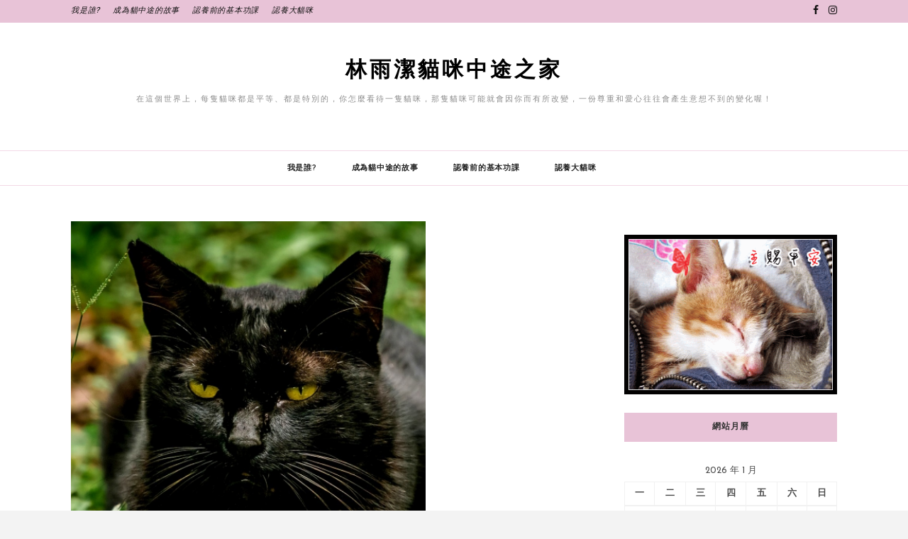

--- FILE ---
content_type: text/html; charset=UTF-8
request_url: https://raincats.com.tw/archives/18141
body_size: 26104
content:
<!DOCTYPE html>
<html lang="zh-TW">
<head>
<meta charset="UTF-8">
<meta name="viewport" content="width=device-width, initial-scale=1">
<link rel="profile" href="https://gmpg.org/xfn/11">

<title>剪耳：流浪貓身份識別標準 &#8211; 林雨潔貓咪中途之家</title>
<meta name='robots' content='max-image-preview:large' />
<link rel='dns-prefetch' href='//static.addtoany.com' />
<link rel='dns-prefetch' href='//fonts.googleapis.com' />
<link rel="alternate" type="application/rss+xml" title="訂閱《林雨潔貓咪中途之家》&raquo; 資訊提供" href="https://raincats.com.tw/feed" />
<link rel="alternate" type="application/rss+xml" title="訂閱《林雨潔貓咪中途之家》&raquo; 留言的資訊提供" href="https://raincats.com.tw/comments/feed" />
<link rel="alternate" type="application/rss+xml" title="訂閱《林雨潔貓咪中途之家 》&raquo;〈剪耳：流浪貓身份識別標準〉留言的資訊提供" href="https://raincats.com.tw/archives/18141/feed" />
<link rel="alternate" title="oEmbed (JSON)" type="application/json+oembed" href="https://raincats.com.tw/wp-json/oembed/1.0/embed?url=https%3A%2F%2Fraincats.com.tw%2Farchives%2F18141" />
<link rel="alternate" title="oEmbed (XML)" type="text/xml+oembed" href="https://raincats.com.tw/wp-json/oembed/1.0/embed?url=https%3A%2F%2Fraincats.com.tw%2Farchives%2F18141&#038;format=xml" />
<style id='wp-img-auto-sizes-contain-inline-css' type='text/css'>
img:is([sizes=auto i],[sizes^="auto," i]){contain-intrinsic-size:3000px 1500px}
/*# sourceURL=wp-img-auto-sizes-contain-inline-css */
</style>
<link rel='stylesheet' id='dashicons-css' href='https://raincats.com.tw/wp-includes/css/dashicons.min.css?ver=6.9' type='text/css' media='all' />
<link rel='stylesheet' id='post-views-counter-frontend-css' href='https://raincats.com.tw/wp-content/plugins/post-views-counter/css/frontend.css?ver=1.7.0' type='text/css' media='all' />
<style id='wp-emoji-styles-inline-css' type='text/css'>

	img.wp-smiley, img.emoji {
		display: inline !important;
		border: none !important;
		box-shadow: none !important;
		height: 1em !important;
		width: 1em !important;
		margin: 0 0.07em !important;
		vertical-align: -0.1em !important;
		background: none !important;
		padding: 0 !important;
	}
/*# sourceURL=wp-emoji-styles-inline-css */
</style>
<style id='wp-block-library-inline-css' type='text/css'>
:root{--wp-block-synced-color:#7a00df;--wp-block-synced-color--rgb:122,0,223;--wp-bound-block-color:var(--wp-block-synced-color);--wp-editor-canvas-background:#ddd;--wp-admin-theme-color:#007cba;--wp-admin-theme-color--rgb:0,124,186;--wp-admin-theme-color-darker-10:#006ba1;--wp-admin-theme-color-darker-10--rgb:0,107,160.5;--wp-admin-theme-color-darker-20:#005a87;--wp-admin-theme-color-darker-20--rgb:0,90,135;--wp-admin-border-width-focus:2px}@media (min-resolution:192dpi){:root{--wp-admin-border-width-focus:1.5px}}.wp-element-button{cursor:pointer}:root .has-very-light-gray-background-color{background-color:#eee}:root .has-very-dark-gray-background-color{background-color:#313131}:root .has-very-light-gray-color{color:#eee}:root .has-very-dark-gray-color{color:#313131}:root .has-vivid-green-cyan-to-vivid-cyan-blue-gradient-background{background:linear-gradient(135deg,#00d084,#0693e3)}:root .has-purple-crush-gradient-background{background:linear-gradient(135deg,#34e2e4,#4721fb 50%,#ab1dfe)}:root .has-hazy-dawn-gradient-background{background:linear-gradient(135deg,#faaca8,#dad0ec)}:root .has-subdued-olive-gradient-background{background:linear-gradient(135deg,#fafae1,#67a671)}:root .has-atomic-cream-gradient-background{background:linear-gradient(135deg,#fdd79a,#004a59)}:root .has-nightshade-gradient-background{background:linear-gradient(135deg,#330968,#31cdcf)}:root .has-midnight-gradient-background{background:linear-gradient(135deg,#020381,#2874fc)}:root{--wp--preset--font-size--normal:16px;--wp--preset--font-size--huge:42px}.has-regular-font-size{font-size:1em}.has-larger-font-size{font-size:2.625em}.has-normal-font-size{font-size:var(--wp--preset--font-size--normal)}.has-huge-font-size{font-size:var(--wp--preset--font-size--huge)}.has-text-align-center{text-align:center}.has-text-align-left{text-align:left}.has-text-align-right{text-align:right}.has-fit-text{white-space:nowrap!important}#end-resizable-editor-section{display:none}.aligncenter{clear:both}.items-justified-left{justify-content:flex-start}.items-justified-center{justify-content:center}.items-justified-right{justify-content:flex-end}.items-justified-space-between{justify-content:space-between}.screen-reader-text{border:0;clip-path:inset(50%);height:1px;margin:-1px;overflow:hidden;padding:0;position:absolute;width:1px;word-wrap:normal!important}.screen-reader-text:focus{background-color:#ddd;clip-path:none;color:#444;display:block;font-size:1em;height:auto;left:5px;line-height:normal;padding:15px 23px 14px;text-decoration:none;top:5px;width:auto;z-index:100000}html :where(.has-border-color){border-style:solid}html :where([style*=border-top-color]){border-top-style:solid}html :where([style*=border-right-color]){border-right-style:solid}html :where([style*=border-bottom-color]){border-bottom-style:solid}html :where([style*=border-left-color]){border-left-style:solid}html :where([style*=border-width]){border-style:solid}html :where([style*=border-top-width]){border-top-style:solid}html :where([style*=border-right-width]){border-right-style:solid}html :where([style*=border-bottom-width]){border-bottom-style:solid}html :where([style*=border-left-width]){border-left-style:solid}html :where(img[class*=wp-image-]){height:auto;max-width:100%}:where(figure){margin:0 0 1em}html :where(.is-position-sticky){--wp-admin--admin-bar--position-offset:var(--wp-admin--admin-bar--height,0px)}@media screen and (max-width:600px){html :where(.is-position-sticky){--wp-admin--admin-bar--position-offset:0px}}

/*# sourceURL=wp-block-library-inline-css */
</style><style id='global-styles-inline-css' type='text/css'>
:root{--wp--preset--aspect-ratio--square: 1;--wp--preset--aspect-ratio--4-3: 4/3;--wp--preset--aspect-ratio--3-4: 3/4;--wp--preset--aspect-ratio--3-2: 3/2;--wp--preset--aspect-ratio--2-3: 2/3;--wp--preset--aspect-ratio--16-9: 16/9;--wp--preset--aspect-ratio--9-16: 9/16;--wp--preset--color--black: #000000;--wp--preset--color--cyan-bluish-gray: #abb8c3;--wp--preset--color--white: #ffffff;--wp--preset--color--pale-pink: #f78da7;--wp--preset--color--vivid-red: #cf2e2e;--wp--preset--color--luminous-vivid-orange: #ff6900;--wp--preset--color--luminous-vivid-amber: #fcb900;--wp--preset--color--light-green-cyan: #7bdcb5;--wp--preset--color--vivid-green-cyan: #00d084;--wp--preset--color--pale-cyan-blue: #8ed1fc;--wp--preset--color--vivid-cyan-blue: #0693e3;--wp--preset--color--vivid-purple: #9b51e0;--wp--preset--gradient--vivid-cyan-blue-to-vivid-purple: linear-gradient(135deg,rgb(6,147,227) 0%,rgb(155,81,224) 100%);--wp--preset--gradient--light-green-cyan-to-vivid-green-cyan: linear-gradient(135deg,rgb(122,220,180) 0%,rgb(0,208,130) 100%);--wp--preset--gradient--luminous-vivid-amber-to-luminous-vivid-orange: linear-gradient(135deg,rgb(252,185,0) 0%,rgb(255,105,0) 100%);--wp--preset--gradient--luminous-vivid-orange-to-vivid-red: linear-gradient(135deg,rgb(255,105,0) 0%,rgb(207,46,46) 100%);--wp--preset--gradient--very-light-gray-to-cyan-bluish-gray: linear-gradient(135deg,rgb(238,238,238) 0%,rgb(169,184,195) 100%);--wp--preset--gradient--cool-to-warm-spectrum: linear-gradient(135deg,rgb(74,234,220) 0%,rgb(151,120,209) 20%,rgb(207,42,186) 40%,rgb(238,44,130) 60%,rgb(251,105,98) 80%,rgb(254,248,76) 100%);--wp--preset--gradient--blush-light-purple: linear-gradient(135deg,rgb(255,206,236) 0%,rgb(152,150,240) 100%);--wp--preset--gradient--blush-bordeaux: linear-gradient(135deg,rgb(254,205,165) 0%,rgb(254,45,45) 50%,rgb(107,0,62) 100%);--wp--preset--gradient--luminous-dusk: linear-gradient(135deg,rgb(255,203,112) 0%,rgb(199,81,192) 50%,rgb(65,88,208) 100%);--wp--preset--gradient--pale-ocean: linear-gradient(135deg,rgb(255,245,203) 0%,rgb(182,227,212) 50%,rgb(51,167,181) 100%);--wp--preset--gradient--electric-grass: linear-gradient(135deg,rgb(202,248,128) 0%,rgb(113,206,126) 100%);--wp--preset--gradient--midnight: linear-gradient(135deg,rgb(2,3,129) 0%,rgb(40,116,252) 100%);--wp--preset--font-size--small: 13px;--wp--preset--font-size--medium: 20px;--wp--preset--font-size--large: 36px;--wp--preset--font-size--x-large: 42px;--wp--preset--spacing--20: 0.44rem;--wp--preset--spacing--30: 0.67rem;--wp--preset--spacing--40: 1rem;--wp--preset--spacing--50: 1.5rem;--wp--preset--spacing--60: 2.25rem;--wp--preset--spacing--70: 3.38rem;--wp--preset--spacing--80: 5.06rem;--wp--preset--shadow--natural: 6px 6px 9px rgba(0, 0, 0, 0.2);--wp--preset--shadow--deep: 12px 12px 50px rgba(0, 0, 0, 0.4);--wp--preset--shadow--sharp: 6px 6px 0px rgba(0, 0, 0, 0.2);--wp--preset--shadow--outlined: 6px 6px 0px -3px rgb(255, 255, 255), 6px 6px rgb(0, 0, 0);--wp--preset--shadow--crisp: 6px 6px 0px rgb(0, 0, 0);}:where(.is-layout-flex){gap: 0.5em;}:where(.is-layout-grid){gap: 0.5em;}body .is-layout-flex{display: flex;}.is-layout-flex{flex-wrap: wrap;align-items: center;}.is-layout-flex > :is(*, div){margin: 0;}body .is-layout-grid{display: grid;}.is-layout-grid > :is(*, div){margin: 0;}:where(.wp-block-columns.is-layout-flex){gap: 2em;}:where(.wp-block-columns.is-layout-grid){gap: 2em;}:where(.wp-block-post-template.is-layout-flex){gap: 1.25em;}:where(.wp-block-post-template.is-layout-grid){gap: 1.25em;}.has-black-color{color: var(--wp--preset--color--black) !important;}.has-cyan-bluish-gray-color{color: var(--wp--preset--color--cyan-bluish-gray) !important;}.has-white-color{color: var(--wp--preset--color--white) !important;}.has-pale-pink-color{color: var(--wp--preset--color--pale-pink) !important;}.has-vivid-red-color{color: var(--wp--preset--color--vivid-red) !important;}.has-luminous-vivid-orange-color{color: var(--wp--preset--color--luminous-vivid-orange) !important;}.has-luminous-vivid-amber-color{color: var(--wp--preset--color--luminous-vivid-amber) !important;}.has-light-green-cyan-color{color: var(--wp--preset--color--light-green-cyan) !important;}.has-vivid-green-cyan-color{color: var(--wp--preset--color--vivid-green-cyan) !important;}.has-pale-cyan-blue-color{color: var(--wp--preset--color--pale-cyan-blue) !important;}.has-vivid-cyan-blue-color{color: var(--wp--preset--color--vivid-cyan-blue) !important;}.has-vivid-purple-color{color: var(--wp--preset--color--vivid-purple) !important;}.has-black-background-color{background-color: var(--wp--preset--color--black) !important;}.has-cyan-bluish-gray-background-color{background-color: var(--wp--preset--color--cyan-bluish-gray) !important;}.has-white-background-color{background-color: var(--wp--preset--color--white) !important;}.has-pale-pink-background-color{background-color: var(--wp--preset--color--pale-pink) !important;}.has-vivid-red-background-color{background-color: var(--wp--preset--color--vivid-red) !important;}.has-luminous-vivid-orange-background-color{background-color: var(--wp--preset--color--luminous-vivid-orange) !important;}.has-luminous-vivid-amber-background-color{background-color: var(--wp--preset--color--luminous-vivid-amber) !important;}.has-light-green-cyan-background-color{background-color: var(--wp--preset--color--light-green-cyan) !important;}.has-vivid-green-cyan-background-color{background-color: var(--wp--preset--color--vivid-green-cyan) !important;}.has-pale-cyan-blue-background-color{background-color: var(--wp--preset--color--pale-cyan-blue) !important;}.has-vivid-cyan-blue-background-color{background-color: var(--wp--preset--color--vivid-cyan-blue) !important;}.has-vivid-purple-background-color{background-color: var(--wp--preset--color--vivid-purple) !important;}.has-black-border-color{border-color: var(--wp--preset--color--black) !important;}.has-cyan-bluish-gray-border-color{border-color: var(--wp--preset--color--cyan-bluish-gray) !important;}.has-white-border-color{border-color: var(--wp--preset--color--white) !important;}.has-pale-pink-border-color{border-color: var(--wp--preset--color--pale-pink) !important;}.has-vivid-red-border-color{border-color: var(--wp--preset--color--vivid-red) !important;}.has-luminous-vivid-orange-border-color{border-color: var(--wp--preset--color--luminous-vivid-orange) !important;}.has-luminous-vivid-amber-border-color{border-color: var(--wp--preset--color--luminous-vivid-amber) !important;}.has-light-green-cyan-border-color{border-color: var(--wp--preset--color--light-green-cyan) !important;}.has-vivid-green-cyan-border-color{border-color: var(--wp--preset--color--vivid-green-cyan) !important;}.has-pale-cyan-blue-border-color{border-color: var(--wp--preset--color--pale-cyan-blue) !important;}.has-vivid-cyan-blue-border-color{border-color: var(--wp--preset--color--vivid-cyan-blue) !important;}.has-vivid-purple-border-color{border-color: var(--wp--preset--color--vivid-purple) !important;}.has-vivid-cyan-blue-to-vivid-purple-gradient-background{background: var(--wp--preset--gradient--vivid-cyan-blue-to-vivid-purple) !important;}.has-light-green-cyan-to-vivid-green-cyan-gradient-background{background: var(--wp--preset--gradient--light-green-cyan-to-vivid-green-cyan) !important;}.has-luminous-vivid-amber-to-luminous-vivid-orange-gradient-background{background: var(--wp--preset--gradient--luminous-vivid-amber-to-luminous-vivid-orange) !important;}.has-luminous-vivid-orange-to-vivid-red-gradient-background{background: var(--wp--preset--gradient--luminous-vivid-orange-to-vivid-red) !important;}.has-very-light-gray-to-cyan-bluish-gray-gradient-background{background: var(--wp--preset--gradient--very-light-gray-to-cyan-bluish-gray) !important;}.has-cool-to-warm-spectrum-gradient-background{background: var(--wp--preset--gradient--cool-to-warm-spectrum) !important;}.has-blush-light-purple-gradient-background{background: var(--wp--preset--gradient--blush-light-purple) !important;}.has-blush-bordeaux-gradient-background{background: var(--wp--preset--gradient--blush-bordeaux) !important;}.has-luminous-dusk-gradient-background{background: var(--wp--preset--gradient--luminous-dusk) !important;}.has-pale-ocean-gradient-background{background: var(--wp--preset--gradient--pale-ocean) !important;}.has-electric-grass-gradient-background{background: var(--wp--preset--gradient--electric-grass) !important;}.has-midnight-gradient-background{background: var(--wp--preset--gradient--midnight) !important;}.has-small-font-size{font-size: var(--wp--preset--font-size--small) !important;}.has-medium-font-size{font-size: var(--wp--preset--font-size--medium) !important;}.has-large-font-size{font-size: var(--wp--preset--font-size--large) !important;}.has-x-large-font-size{font-size: var(--wp--preset--font-size--x-large) !important;}
/*# sourceURL=global-styles-inline-css */
</style>

<link rel='stylesheet' id='swiper-css-css' href='https://raincats.com.tw/wp-content/plugins/instagram-widget-by-wpzoom/dist/styles/library/swiper.css?ver=7.4.1' type='text/css' media='all' />
<link rel='stylesheet' id='magnific-popup-css' href='https://raincats.com.tw/wp-content/plugins/instagram-widget-by-wpzoom/dist/styles/library/magnific-popup.css?ver=2.3.1' type='text/css' media='all' />
<link rel='stylesheet' id='wpz-insta_block-frontend-style-css' href='https://raincats.com.tw/wp-content/plugins/instagram-widget-by-wpzoom/dist/styles/frontend/index.css?ver=css-149c238ce2a5' type='text/css' media='all' />
<style id='classic-theme-styles-inline-css' type='text/css'>
/*! This file is auto-generated */
.wp-block-button__link{color:#fff;background-color:#32373c;border-radius:9999px;box-shadow:none;text-decoration:none;padding:calc(.667em + 2px) calc(1.333em + 2px);font-size:1.125em}.wp-block-file__button{background:#32373c;color:#fff;text-decoration:none}
/*# sourceURL=/wp-includes/css/classic-themes.min.css */
</style>
<link rel='stylesheet' id='kokoro-style-css' href='https://raincats.com.tw/wp-content/themes/kokoro/style.css?ver=6.9' type='text/css' media='all' />
<link rel='stylesheet' id='kokoro-rose-style-css' href='https://raincats.com.tw/wp-content/themes/kokoro-rose/style.css?ver=1.0.1' type='text/css' media='all' />
<link rel='stylesheet' id='kokoro-rose-googlefonts-css' href='https://fonts.googleapis.com/css?family=Josefin+Sans%3A400%2C600%2C700%7CDancing+Script%3A400%2C700&#038;subset=latin%2Clatin-ext' type='text/css' media='all' />
<link rel='stylesheet' id='zthemes-googlefonts-css' href='https://fonts.googleapis.com/css?family=Lato%3A400%2C400i%2C700%7CMontserrat%3A400%2C400i%2C500%2C600%2C700&#038;subset=latin%2Clatin-ext' type='text/css' media='all' />
<link rel='stylesheet' id='kokoro-font-awesome-css-css' href='https://raincats.com.tw/wp-content/themes/kokoro/css/font-awesome.min.css?ver=6.9' type='text/css' media='all' />
<link rel='stylesheet' id='addtoany-css' href='https://raincats.com.tw/wp-content/plugins/add-to-any/addtoany.min.css?ver=1.16' type='text/css' media='all' />
<script type="text/javascript" id="post-views-counter-frontend-js-before">
/* <![CDATA[ */
var pvcArgsFrontend = {"mode":"js","postID":18141,"requestURL":"https:\/\/raincats.com.tw\/wp-admin\/admin-ajax.php","nonce":"ca0dd42727","dataStorage":"cookies","multisite":false,"path":"\/","domain":""};

//# sourceURL=post-views-counter-frontend-js-before
/* ]]> */
</script>
<script type="text/javascript" src="https://raincats.com.tw/wp-content/plugins/post-views-counter/js/frontend.js?ver=1.7.0" id="post-views-counter-frontend-js"></script>
<script type="text/javascript" id="addtoany-core-js-before">
/* <![CDATA[ */
window.a2a_config=window.a2a_config||{};a2a_config.callbacks=[];a2a_config.overlays=[];a2a_config.templates={};a2a_localize = {
	Share: "分享",
	Save: "儲存",
	Subscribe: "訂閱",
	Email: "電子郵件",
	Bookmark: "書籤",
	ShowAll: "顯示全部",
	ShowLess: "顯示較少",
	FindServices: "尋找服務",
	FindAnyServiceToAddTo: "立即尋找想要新增的服務",
	PoweredBy: "開發團隊:",
	ShareViaEmail: "透過電子郵件分享",
	SubscribeViaEmail: "透過電子郵件訂閱",
	BookmarkInYourBrowser: "在瀏覽器中加入書籤",
	BookmarkInstructions: "按下 Ctrl+D 或 \u2318+D 將這個頁面加入書籤",
	AddToYourFavorites: "新增至 [我的最愛]",
	SendFromWebOrProgram: "透過任何電子郵件地址或電子郵件程式傳送",
	EmailProgram: "電子郵件程式",
	More: "進一步了解...",
	ThanksForSharing: "感謝分享！",
	ThanksForFollowing: "感謝追蹤！"
};


//# sourceURL=addtoany-core-js-before
/* ]]> */
</script>
<script type="text/javascript" defer src="https://static.addtoany.com/menu/page.js" id="addtoany-core-js"></script>
<script type="text/javascript" src="https://raincats.com.tw/wp-includes/js/jquery/jquery.min.js?ver=3.7.1" id="jquery-core-js"></script>
<script type="text/javascript" src="https://raincats.com.tw/wp-includes/js/jquery/jquery-migrate.min.js?ver=3.4.1" id="jquery-migrate-js"></script>
<script type="text/javascript" defer src="https://raincats.com.tw/wp-content/plugins/add-to-any/addtoany.min.js?ver=1.1" id="addtoany-jquery-js"></script>
<script type="text/javascript" src="https://raincats.com.tw/wp-includes/js/underscore.min.js?ver=1.13.7" id="underscore-js"></script>
<script type="text/javascript" id="wp-util-js-extra">
/* <![CDATA[ */
var _wpUtilSettings = {"ajax":{"url":"/wp-admin/admin-ajax.php"}};
//# sourceURL=wp-util-js-extra
/* ]]> */
</script>
<script type="text/javascript" src="https://raincats.com.tw/wp-includes/js/wp-util.min.js?ver=6.9" id="wp-util-js"></script>
<script type="text/javascript" src="https://raincats.com.tw/wp-content/plugins/instagram-widget-by-wpzoom/dist/scripts/library/magnific-popup.js?ver=1768375864" id="magnific-popup-js"></script>
<script type="text/javascript" src="https://raincats.com.tw/wp-content/plugins/instagram-widget-by-wpzoom/dist/scripts/library/swiper.js?ver=7.4.1" id="swiper-js-js"></script>
<script type="text/javascript" src="https://raincats.com.tw/wp-content/plugins/instagram-widget-by-wpzoom/dist/scripts/frontend/block.js?ver=6c9dcb21b2da662ca82d" id="wpz-insta_block-frontend-script-js"></script>
<link rel="https://api.w.org/" href="https://raincats.com.tw/wp-json/" /><link rel="alternate" title="JSON" type="application/json" href="https://raincats.com.tw/wp-json/wp/v2/posts/18141" /><link rel="EditURI" type="application/rsd+xml" title="RSD" href="https://raincats.com.tw/xmlrpc.php?rsd" />
<meta name="generator" content="WordPress 6.9" />
<link rel="canonical" href="https://raincats.com.tw/archives/18141" />
<link rel='shortlink' href='https://raincats.com.tw/?p=18141' />
<link rel="pingback" href="https://raincats.com.tw/xmlrpc.php"><style type="text/css">.recentcomments a{display:inline !important;padding:0 !important;margin:0 !important;}</style><link rel="icon" href="https://raincats.com.tw/wp-content/uploads/2020/02/191104_weblogo11.png" sizes="32x32" />
<link rel="icon" href="https://raincats.com.tw/wp-content/uploads/2020/02/191104_weblogo11.png" sizes="192x192" />
<link rel="apple-touch-icon" href="https://raincats.com.tw/wp-content/uploads/2020/02/191104_weblogo11.png" />
<meta name="msapplication-TileImage" content="https://raincats.com.tw/wp-content/uploads/2020/02/191104_weblogo11.png" />
		<style type="text/css" id="wp-custom-css">
			@font-face {
  font-family: 'Ampersand';
  font-style: normal;
  font-weight: 400;
  font-display: swap;
  src: url(https://fonts.gstatic.com/s/dancingscript/v14/If2cXTr6YS-zF4S-kcSWSVi_sxjsohD9F50Ruu7BMSo3Rep6hNX6plRPjLo.woff) format('woff');
  unicode-range: U+0102-0103, U+0110-0111, U+0128-0129, U+0168-0169, U+01A0-01A1, U+01AF-01B0, U+1EA0-1EF9, U+20AB;
}
/* latin-ext */
@font-face {
  font-family: 'Ampersand';
  font-style: normal;
  font-weight: 400;
  font-display: swap;
  src: url(https://fonts.gstatic.com/s/dancingscript/v14/If2cXTr6YS-zF4S-kcSWSVi_sxjsohD9F50Ruu7BMSo3ROp6hNX6plRPjLo.woff) format('woff');
  unicode-range: U+0100-024F, U+0259, U+1E00-1EFF, U+2020, U+20A0-20AB, U+20AD-20CF, U+2113, U+2C60-2C7F, U+A720-A7FF;
}
/* latin */
@font-face {
  font-family: 'Ampersand';
  font-style: normal;
  font-weight: 400;
  font-display: swap;
  src: url(https://fonts.gstatic.com/s/dancingscript/v14/If2cXTr6YS-zF4S-kcSWSVi_sxjsohD9F50Ruu7BMSo3Sup6hNX6plRP.woff) format('woff');
  unicode-range: U+0000-00FF, U+0131, U+0152-0153, U+02BB-02BC, U+02C6, U+02DA, U+02DC, U+2000-206F, U+2074, U+20AC, U+2122, U+2191, U+2193, U+2212, U+2215, U+FEFF, U+FFFD;
}

@font-face {
  font-family: 'Ampersand';
  src: url("//db.onlinewebfonts.com/t/158f3680b112e3baa610155c4e573207.eot"); src: url("//db.onlinewebfonts.com/t/158f3680b112e3baa610155c4e573207.eot?#iefix") format("embedded-opentype"), url("//db.onlinewebfonts.com/t/158f3680b112e3baa610155c4e573207.woff2") format("woff2"), url("//db.onlinewebfonts.com/t/158f3680b112e3baa610155c4e573207.woff") format("woff"), url("//db.onlinewebfonts.com/t/158f3680b112e3baa610155c4e573207.ttf") format("truetype"), url("//db.onlinewebfonts.com/t/158f3680b112e3baa610155c4e573207.svg#Microsoft JhengHei") format("svg");
  unicode-range: U+6211;
}

h2, .entry-title, .entry-more a {
    font-family: "Ampersand";
}

.entry-title a{
	font-size:18px;
	font-weight:bold;
}

.entry-more a{
	font-size:14px;
}

.site-title a{
	font-family: "Ampersand";
	font-weight:bold;
}

.entry-thumb img{
	width: 500px;
}

p.site-description{
	font-size:11px;
}

@media screen and (max-width: 600px){
    .entry-thumb img{
	width: 100%;
	}
}		</style>
		</head>

<body class="wp-singular post-template-default single single-post postid-18141 single-format-standard wp-theme-kokoro wp-child-theme-kokoro-rose">
	<div id="page" class="site">
	<a class="skip-link screen-reader-text" href="#content">跳至主要內容</a>

	<header id="masthead" class="site-header" role="banner">
		<nav id="site-navigation" class="main-navigation2 top-nav-kokoro" role="navigation">
			<div class="top-nav container">
				
				<div id="top-menu" class="menu"><ul>
<li class="page_item page-item-2"><a href="https://raincats.com.tw/aboutme">我是誰?</a></li>
<li class="page_item page-item-28048"><a href="https://raincats.com.tw/story">成為貓中途的故事</a></li>
<li class="page_item page-item-28058"><a href="https://raincats.com.tw/beforeadopt">認養前的基本功課</a></li>
<li class="page_item page-item-28132"><a href="https://raincats.com.tw/adopt">認養大貓咪</a></li>
</ul></div>

				<div id="top-social">
					
					<a href="https://www.facebook.com/raincat.rain" target="_blank"><i class="fa fa-facebook"></i></a>										<a href="https://www.instagram.com/rainykitten/" target="_blank"><i class="fa fa-instagram"></i></a>																									
																														
				</div>
			</div>
		</nav><!-- #site-navigation -->

		<div class="site-branding container">

			
				<h1 class="site-title"><a href="https://raincats.com.tw/" rel="home">林雨潔貓咪中途之家</a></h1>

										<p class="site-description">在這個世界上，每隻貓咪都是平等、都是特別的，你怎麼看待一隻貓咪，那隻貓咪可能就會因你而有所改變，一份尊重和愛心往往會產生意想不到的變化喔！</p>
				
		</div><!-- .site-branding -->

		<!-- #main-menu -->
		<nav class="main-navigation" id="main-nav">
		<button class="menu-toggle" aria-controls="primary-menu" aria-expanded="false">
			<span class="m_menu_icon"></span>
			<span class="m_menu_icon"></span>
			<span class="m_menu_icon"></span>
		</button>
		<div id="primary-menu" class="nav-menu menu"><ul>
<li class="page_item page-item-2"><a href="https://raincats.com.tw/aboutme">我是誰?</a></li>
<li class="page_item page-item-28048"><a href="https://raincats.com.tw/story">成為貓中途的故事</a></li>
<li class="page_item page-item-28058"><a href="https://raincats.com.tw/beforeadopt">認養前的基本功課</a></li>
<li class="page_item page-item-28132"><a href="https://raincats.com.tw/adopt">認養大貓咪</a></li>
</ul></div>
		</nav>

	</header><!-- #masthead -->

	<div id="content" class="site-content">

	<div id="primary" class="content-area container">
		<main id="main" class="site-main " role="main">

		
<article id="post-18141" class="post-18141 post type-post status-publish format-standard has-post-thumbnail hentry category-1">

			<div class="entry-thumb">
			<a href="https://raincats.com.tw/archives/18141"><img width="480" height="640" src="https://raincats.com.tw/wp-content/uploads/2020/03/剪耳：流浪貓身份識別標準.jpg" class="attachment-kokoro-full-thumb size-kokoro-full-thumb wp-post-image" alt="" decoding="async" fetchpriority="high" srcset="https://raincats.com.tw/wp-content/uploads/2020/03/剪耳：流浪貓身份識別標準.jpg 480w, https://raincats.com.tw/wp-content/uploads/2020/03/剪耳：流浪貓身份識別標準-225x300.jpg 225w" sizes="(max-width: 480px) 100vw, 480px" /></a>
		</div>
	
	
	<header class="entry-header">
		<div class="entry-box">
			<span class="entry-cate"><a href="https://raincats.com.tw/topics/%e8%b2%93%e5%92%aa%e7%9f%a5%e8%ad%98%e5%ae%b6" rel="category tag">貓咪知識家</a></span>
			
						<span class="entry-meta"><span class="posted-on"> <a href="https://raincats.com.tw/archives/date/2014/04/05" rel="bookmark"><time class="entry-date published updated" datetime="2014-04-05T17:00:43+08:00">2014 年 4 月 5 日</time></a></span><span class="byline"> 作者: <span class="author vcard"><a class="url fn n" href="https://raincats.com.tw/archives/author/raincat">林雨潔</a></span></span></span>
			
		</div>
		<h1 class="entry-title">剪耳：流浪貓身份識別標準</h1>		
				<span class="title-divider"></span>
	</header><!-- .entry-header -->

	
	<div class="entry-content">
		<p><span id="more-18141"></span></p>
<p> 	<strong>剪耳：流浪貓身份識別標準<br /> 	EARTIPPING：FERAL CAT IDENTIFICATION PROTOCOL (Alley Cats)</strong></p>
<p> 	&nbsp;</p>
<p> 	剪耳是目前唯一有效能鑒定管理下的流浪貓群落中，是否做過絕育手術的方法。這種直接的視覺辨認是為了：<br /> 	&nbsp;<br /> 	1.表明剪耳貓已進行絕育和接種疫苗，並且屬於管理下的群落。如果沒有剪耳，流浪貓也許會被誤認為是還沒有接受照顧的，並可能被捕抓且進行安樂死。<br /> 	2.幫助流浪貓愛心照顧者管理群落。群落中的貓往往長的很像&#8211;有些是黑色的，有些是黑白相間，有棕色斑紋的等等。剪耳能表明這隻貓已經被誘捕過並且做了診療，這樣就避免了再次的傷害和不必要的手術。另外，沒有剪耳標記的貓對於愛心照顧者來說意味著，它還沒有做過絕育和接受疫苗。<br /> 	&nbsp;<br /> 	由於我們很難接近流浪貓，絕育識別標記應該在一定距離內是顯而易見的。紋身並不奏效。耳標可能會引起感染，或者脫落，甚至撕裂貓耳。頸圈對流浪貓來說不安全也不適用，因為隨著貓長大，體重增加，頸圈會越來越緊甚至將其勒死。微型晶片注記，僅用於被誘捕並送往收容所進行微晶片掃描的貓。<br /> 	&nbsp;<br /> 	剪耳用於絕育後標記，並不嚴重影響貓的外形美觀。剪耳甚至大大保證了貓的安全與健康。沒有其他的目視鑒定方法能像剪耳這樣安全或者有效。</p>
<p> 	全世界的獸醫都認可剪耳。Julie Levy醫生的評論。Levy醫生是一名獸醫醫師，獸醫學教授，Operation Catnip&#8211;世界上最忙碌的流浪貓絕育診所之一的創辦人。</p>
<p> 	她說：</p>
<p> 	&nbsp;</p>
<p> 	<strong>剪耳是流浪貓身份識別的唯一可靠選擇。<br /> 	</strong></p>
<p> 	&nbsp;</p>
<p> 	<strong>Julie Levy，獸醫學博士，免疫學博士，美國獸醫內科學院，佛羅里達大學獸醫學院</strong><br /> 	我在加州，北卡羅萊納州和佛羅里達州致力於流浪貓的工作已經很多年了。 我們已經為超過1萬5千隻流浪貓做絕育和剪耳手術。非常重要的一點是，所有參與流浪貓工作的團體就絕育貓身份識別的通用方法達成一致。<br /> 	&nbsp;<br /> 	流浪貓一生會和不同的愛心照顧者、獸醫以及動物中心的人打交道，如果每個團體都有不同識別方式，就無法理解別人的記號。不明顯的標記令流浪貓再次被誘捕和搬運，造成巨大的痛苦。紋身通常無法辨認，除非在流浪貓被麻醉的情況下。<br /> 	&nbsp;<br /> 	剪耳不應被認為是不人道的，它是在進行主要的手術時附加的一項程式，同樣在麻醉的情況下時，所造成的痛苦與絕育手術相比要小得多。最糟糕的可能出現的情況就是給已經絕育的貓進行不必要的手術，因為沒有通用的識別標記。這樣的情況我曾經遇到過。<br /> 	&nbsp;<br /> 	我嘗試過使用紋身標記(對於識別個體效果很好)，但這必須作為剪耳的附加部分。然而很多 人忘記了紋身用的器械應該在用於每只貓以後進行高溫滅菌，以防止貓白血病、貓愛滋病以及我們尚不清楚的病毒的傳播。冷滅菌對於器械的縫隙，或有血漬、紋身 墨水時不起作用。我也嘗試過多種給老鼠和兔子使用的耳標，但不是引起感染就是經常脫落。</p>
<p> 	&nbsp;</p>
<p> 	請放心，有經驗的流浪貓工作者都認為剪耳是必要的，並且所有人道團體都認可該方法。這並不等同于犬只美容所需要的剪耳。</p>
<p> 	&nbsp;</p>
<p> <!--[if gte mso 9]><xml>  <w:WordDocument>   <w:View>Normal</w:View>   <w:Zoom>0</w:Zoom>   <w:TrackMoves/>   <w:TrackFormatting/>   <w:PunctuationKerning/>   <w:DisplayHorizontalDrawingGridEvery>0</w:DisplayHorizontalDrawingGridEvery>   <w:DisplayVerticalDrawingGridEvery>2</w:DisplayVerticalDrawingGridEvery>   <w:ValidateAgainstSchemas/>   <w:SaveIfXMLInvalid>false</w:SaveIfXMLInvalid>   <w:IgnoreMixedContent>false</w:IgnoreMixedContent>   <w:AlwaysShowPlaceholderText>false</w:AlwaysShowPlaceholderText>   <w:DoNotPromoteQF/>   <w:LidThemeOther>EN-US</w:LidThemeOther>   <w:LidThemeAsian>ZH-TW</w:LidThemeAsian>   <w:LidThemeComplexScript>X-NONE</w:LidThemeComplexScript>   <w:Compatibility>    <w:SpaceForUL/>    <w:BalanceSingleByteDoubleByteWidth/>    <w:DoNotLeaveBackslashAlone/>    <w:ULTrailSpace/>    <w:DoNotExpandShiftReturn/>    <w:AdjustLineHeightInTable/>    <w:BreakWrappedTables/>    <w:SnapToGridInCell/>    <w:WrapTextWithPunct/>    <w:UseAsianBreakRules/>    <w:DontGrowAutofit/>    <w:SplitPgBreakAndParaMark/>    <w:DontVertAlignCellWithSp/>    <w:DontBreakConstrainedForcedTables/>    <w:DontVertAlignInTxbx/>    <w:Word11KerningPairs/>    <w:CachedColBalance/>    <w:UseFELayout/>   </w:Compatibility>   <w:BrowserLevel>MicrosoftInternetExplorer4</w:BrowserLevel>   <m:mathPr>    <m:mathFont m:val="Cambria Math"/>    <m:brkBin m:val="before"/>    <m:brkBinSub m:val="&#45;-"/>    <m:smallFrac m:val="off"/>    <m:dispDef/>    <m:lMargin m:val="0"/>    <m:rMargin m:val="0"/>    <m:defJc m:val="centerGroup"/>    <m:wrapIndent m:val="1440"/>    <m:intLim m:val="subSup"/>    <m:naryLim m:val="undOvr"/>   </m:mathPr></w:WordDocument> </xml><![endif]--></p>
<p> <!--[if gte mso 9]><xml>  <w:LatentStyles DefLockedState="false" DefUnhideWhenUsed="true"   DefSemiHidden="true" DefQFormat="false" DefPriority="99"   LatentStyleCount="267">   <w:LsdException Locked="false" Priority="0" SemiHidden="false"    UnhideWhenUsed="false" QFormat="true" Name="Normal"/>   <w:LsdException Locked="false" Priority="9" SemiHidden="false"    UnhideWhenUsed="false" QFormat="true" Name="heading 1"/>   <w:LsdException Locked="false" Priority="9" QFormat="true" Name="heading 2"/>   <w:LsdException Locked="false" Priority="9" QFormat="true" Name="heading 3"/>   <w:LsdException Locked="false" Priority="9" QFormat="true" Name="heading 4"/>   <w:LsdException Locked="false" Priority="9" QFormat="true" Name="heading 5"/>   <w:LsdException Locked="false" Priority="9" QFormat="true" Name="heading 6"/>   <w:LsdException Locked="false" Priority="9" QFormat="true" Name="heading 7"/>   <w:LsdException Locked="false" Priority="9" QFormat="true" Name="heading 8"/>   <w:LsdException Locked="false" Priority="9" QFormat="true" Name="heading 9"/>   <w:LsdException Locked="false" Priority="39" Name="toc 1"/>   <w:LsdException Locked="false" Priority="39" Name="toc 2"/>   <w:LsdException Locked="false" Priority="39" Name="toc 3"/>   <w:LsdException Locked="false" Priority="39" Name="toc 4"/>   <w:LsdException Locked="false" Priority="39" Name="toc 5"/>   <w:LsdException Locked="false" Priority="39" Name="toc 6"/>   <w:LsdException Locked="false" Priority="39" Name="toc 7"/>   <w:LsdException Locked="false" Priority="39" Name="toc 8"/>   <w:LsdException Locked="false" Priority="39" Name="toc 9"/>   <w:LsdException Locked="false" Priority="35" QFormat="true" Name="caption"/>   <w:LsdException Locked="false" Priority="10" SemiHidden="false"    UnhideWhenUsed="false" QFormat="true" Name="Title"/>   <w:LsdException Locked="false" Priority="1" Name="Default Paragraph Font"/>   <w:LsdException Locked="false" Priority="11" SemiHidden="false"    UnhideWhenUsed="false" QFormat="true" Name="Subtitle"/>   <w:LsdException Locked="false" Priority="22" SemiHidden="false"    UnhideWhenUsed="false" QFormat="true" Name="Strong"/>   <w:LsdException Locked="false" Priority="20" SemiHidden="false"    UnhideWhenUsed="false" QFormat="true" Name="Emphasis"/>   <w:LsdException Locked="false" Priority="59" SemiHidden="false"    UnhideWhenUsed="false" Name="Table Grid"/>   <w:LsdException Locked="false" UnhideWhenUsed="false" Name="Placeholder Text"/>   <w:LsdException Locked="false" Priority="1" SemiHidden="false"    UnhideWhenUsed="false" QFormat="true" Name="No Spacing"/>   <w:LsdException Locked="false" Priority="60" SemiHidden="false"    UnhideWhenUsed="false" Name="Light Shading"/>   <w:LsdException Locked="false" Priority="61" SemiHidden="false"    UnhideWhenUsed="false" Name="Light List"/>   <w:LsdException Locked="false" Priority="62" SemiHidden="false"    UnhideWhenUsed="false" Name="Light Grid"/>   <w:LsdException Locked="false" Priority="63" SemiHidden="false"    UnhideWhenUsed="false" Name="Medium Shading 1"/>   <w:LsdException Locked="false" Priority="64" SemiHidden="false"    UnhideWhenUsed="false" Name="Medium Shading 2"/>   <w:LsdException Locked="false" Priority="65" SemiHidden="false"    UnhideWhenUsed="false" Name="Medium List 1"/>   <w:LsdException Locked="false" Priority="66" SemiHidden="false"    UnhideWhenUsed="false" Name="Medium List 2"/>   <w:LsdException Locked="false" Priority="67" SemiHidden="false"    UnhideWhenUsed="false" Name="Medium Grid 1"/>   <w:LsdException Locked="false" Priority="68" SemiHidden="false"    UnhideWhenUsed="false" Name="Medium Grid 2"/>   <w:LsdException Locked="false" Priority="69" SemiHidden="false"    UnhideWhenUsed="false" Name="Medium Grid 3"/>   <w:LsdException Locked="false" Priority="70" SemiHidden="false"    UnhideWhenUsed="false" Name="Dark List"/>   <w:LsdException Locked="false" Priority="71" SemiHidden="false"    UnhideWhenUsed="false" Name="Colorful Shading"/>   <w:LsdException Locked="false" Priority="72" SemiHidden="false"    UnhideWhenUsed="false" Name="Colorful List"/>   <w:LsdException Locked="false" Priority="73" SemiHidden="false"    UnhideWhenUsed="false" Name="Colorful Grid"/>   <w:LsdException Locked="false" Priority="60" SemiHidden="false"    UnhideWhenUsed="false" Name="Light Shading Accent 1"/>   <w:LsdException Locked="false" Priority="61" SemiHidden="false"    UnhideWhenUsed="false" Name="Light List Accent 1"/>   <w:LsdException Locked="false" Priority="62" SemiHidden="false"    UnhideWhenUsed="false" Name="Light Grid Accent 1"/>   <w:LsdException Locked="false" Priority="63" SemiHidden="false"    UnhideWhenUsed="false" Name="Medium Shading 1 Accent 1"/>   <w:LsdException Locked="false" Priority="64" SemiHidden="false"    UnhideWhenUsed="false" Name="Medium Shading 2 Accent 1"/>   <w:LsdException Locked="false" Priority="65" SemiHidden="false"    UnhideWhenUsed="false" Name="Medium List 1 Accent 1"/>   <w:LsdException Locked="false" UnhideWhenUsed="false" Name="Revision"/>   <w:LsdException Locked="false" Priority="34" SemiHidden="false"    UnhideWhenUsed="false" QFormat="true" Name="List Paragraph"/>   <w:LsdException Locked="false" Priority="29" SemiHidden="false"    UnhideWhenUsed="false" QFormat="true" Name="Quote"/>   <w:LsdException Locked="false" Priority="30" SemiHidden="false"    UnhideWhenUsed="false" QFormat="true" Name="Intense Quote"/>   <w:LsdException Locked="false" Priority="66" SemiHidden="false"    UnhideWhenUsed="false" Name="Medium List 2 Accent 1"/>   <w:LsdException Locked="false" Priority="67" SemiHidden="false"    UnhideWhenUsed="false" Name="Medium Grid 1 Accent 1"/>   <w:LsdException Locked="false" Priority="68" SemiHidden="false"    UnhideWhenUsed="false" Name="Medium Grid 2 Accent 1"/>   <w:LsdException Locked="false" Priority="69" SemiHidden="false"    UnhideWhenUsed="false" Name="Medium Grid 3 Accent 1"/>   <w:LsdException Locked="false" Priority="70" SemiHidden="false"    UnhideWhenUsed="false" Name="Dark List Accent 1"/>   <w:LsdException Locked="false" Priority="71" SemiHidden="false"    UnhideWhenUsed="false" Name="Colorful Shading Accent 1"/>   <w:LsdException Locked="false" Priority="72" SemiHidden="false"    UnhideWhenUsed="false" Name="Colorful List Accent 1"/>   <w:LsdException Locked="false" Priority="73" SemiHidden="false"    UnhideWhenUsed="false" Name="Colorful Grid Accent 1"/>   <w:LsdException Locked="false" Priority="60" SemiHidden="false"    UnhideWhenUsed="false" Name="Light Shading Accent 2"/>   <w:LsdException Locked="false" Priority="61" SemiHidden="false"    UnhideWhenUsed="false" Name="Light List Accent 2"/>   <w:LsdException Locked="false" Priority="62" SemiHidden="false"    UnhideWhenUsed="false" Name="Light Grid Accent 2"/>   <w:LsdException Locked="false" Priority="63" SemiHidden="false"    UnhideWhenUsed="false" Name="Medium Shading 1 Accent 2"/>   <w:LsdException Locked="false" Priority="64" SemiHidden="false"    UnhideWhenUsed="false" Name="Medium Shading 2 Accent 2"/>   <w:LsdException Locked="false" Priority="65" SemiHidden="false"    UnhideWhenUsed="false" Name="Medium List 1 Accent 2"/>   <w:LsdException Locked="false" Priority="66" SemiHidden="false"    UnhideWhenUsed="false" Name="Medium List 2 Accent 2"/>   <w:LsdException Locked="false" Priority="67" SemiHidden="false"    UnhideWhenUsed="false" Name="Medium Grid 1 Accent 2"/>   <w:LsdException Locked="false" Priority="68" SemiHidden="false"    UnhideWhenUsed="false" Name="Medium Grid 2 Accent 2"/>   <w:LsdException Locked="false" Priority="69" SemiHidden="false"    UnhideWhenUsed="false" Name="Medium Grid 3 Accent 2"/>   <w:LsdException Locked="false" Priority="70" SemiHidden="false"    UnhideWhenUsed="false" Name="Dark List Accent 2"/>   <w:LsdException Locked="false" Priority="71" SemiHidden="false"    UnhideWhenUsed="false" Name="Colorful Shading Accent 2"/>   <w:LsdException Locked="false" Priority="72" SemiHidden="false"    UnhideWhenUsed="false" Name="Colorful List Accent 2"/>   <w:LsdException Locked="false" Priority="73" SemiHidden="false"    UnhideWhenUsed="false" Name="Colorful Grid Accent 2"/>   <w:LsdException Locked="false" Priority="60" SemiHidden="false"    UnhideWhenUsed="false" Name="Light Shading Accent 3"/>   <w:LsdException Locked="false" Priority="61" SemiHidden="false"    UnhideWhenUsed="false" Name="Light List Accent 3"/>   <w:LsdException Locked="false" Priority="62" SemiHidden="false"    UnhideWhenUsed="false" Name="Light Grid Accent 3"/>   <w:LsdException Locked="false" Priority="63" SemiHidden="false"    UnhideWhenUsed="false" Name="Medium Shading 1 Accent 3"/>   <w:LsdException Locked="false" Priority="64" SemiHidden="false"    UnhideWhenUsed="false" Name="Medium Shading 2 Accent 3"/>   <w:LsdException Locked="false" Priority="65" SemiHidden="false"    UnhideWhenUsed="false" Name="Medium List 1 Accent 3"/>   <w:LsdException Locked="false" Priority="66" SemiHidden="false"    UnhideWhenUsed="false" Name="Medium List 2 Accent 3"/>   <w:LsdException Locked="false" Priority="67" SemiHidden="false"    UnhideWhenUsed="false" Name="Medium Grid 1 Accent 3"/>   <w:LsdException Locked="false" Priority="68" SemiHidden="false"    UnhideWhenUsed="false" Name="Medium Grid 2 Accent 3"/>   <w:LsdException Locked="false" Priority="69" SemiHidden="false"    UnhideWhenUsed="false" Name="Medium Grid 3 Accent 3"/>   <w:LsdException Locked="false" Priority="70" SemiHidden="false"    UnhideWhenUsed="false" Name="Dark List Accent 3"/>   <w:LsdException Locked="false" Priority="71" SemiHidden="false"    UnhideWhenUsed="false" Name="Colorful Shading Accent 3"/>   <w:LsdException Locked="false" Priority="72" SemiHidden="false"    UnhideWhenUsed="false" Name="Colorful List Accent 3"/>   <w:LsdException Locked="false" Priority="73" SemiHidden="false"    UnhideWhenUsed="false" Name="Colorful Grid Accent 3"/>   <w:LsdException Locked="false" Priority="60" SemiHidden="false"    UnhideWhenUsed="false" Name="Light Shading Accent 4"/>   <w:LsdException Locked="false" Priority="61" SemiHidden="false"    UnhideWhenUsed="false" Name="Light List Accent 4"/>   <w:LsdException Locked="false" Priority="62" SemiHidden="false"    UnhideWhenUsed="false" Name="Light Grid Accent 4"/>   <w:LsdException Locked="false" Priority="63" SemiHidden="false"    UnhideWhenUsed="false" Name="Medium Shading 1 Accent 4"/>   <w:LsdException Locked="false" Priority="64" SemiHidden="false"    UnhideWhenUsed="false" Name="Medium Shading 2 Accent 4"/>   <w:LsdException Locked="false" Priority="65" SemiHidden="false"    UnhideWhenUsed="false" Name="Medium List 1 Accent 4"/>   <w:LsdException Locked="false" Priority="66" SemiHidden="false"    UnhideWhenUsed="false" Name="Medium List 2 Accent 4"/>   <w:LsdException Locked="false" Priority="67" SemiHidden="false"    UnhideWhenUsed="false" Name="Medium Grid 1 Accent 4"/>   <w:LsdException Locked="false" Priority="68" SemiHidden="false"    UnhideWhenUsed="false" Name="Medium Grid 2 Accent 4"/>   <w:LsdException Locked="false" Priority="69" SemiHidden="false"    UnhideWhenUsed="false" Name="Medium Grid 3 Accent 4"/>   <w:LsdException Locked="false" Priority="70" SemiHidden="false"    UnhideWhenUsed="false" Name="Dark List Accent 4"/>   <w:LsdException Locked="false" Priority="71" SemiHidden="false"    UnhideWhenUsed="false" Name="Colorful Shading Accent 4"/>   <w:LsdException Locked="false" Priority="72" SemiHidden="false"    UnhideWhenUsed="false" Name="Colorful List Accent 4"/>   <w:LsdException Locked="false" Priority="73" SemiHidden="false"    UnhideWhenUsed="false" Name="Colorful Grid Accent 4"/>   <w:LsdException Locked="false" Priority="60" SemiHidden="false"    UnhideWhenUsed="false" Name="Light Shading Accent 5"/>   <w:LsdException Locked="false" Priority="61" SemiHidden="false"    UnhideWhenUsed="false" Name="Light List Accent 5"/>   <w:LsdException Locked="false" Priority="62" SemiHidden="false"    UnhideWhenUsed="false" Name="Light Grid Accent 5"/>   <w:LsdException Locked="false" Priority="63" SemiHidden="false"    UnhideWhenUsed="false" Name="Medium Shading 1 Accent 5"/>   <w:LsdException Locked="false" Priority="64" SemiHidden="false"    UnhideWhenUsed="false" Name="Medium Shading 2 Accent 5"/>   <w:LsdException Locked="false" Priority="65" SemiHidden="false"    UnhideWhenUsed="false" Name="Medium List 1 Accent 5"/>   <w:LsdException Locked="false" Priority="66" SemiHidden="false"    UnhideWhenUsed="false" Name="Medium List 2 Accent 5"/>   <w:LsdException Locked="false" Priority="67" SemiHidden="false"    UnhideWhenUsed="false" Name="Medium Grid 1 Accent 5"/>   <w:LsdException Locked="false" Priority="68" SemiHidden="false"    UnhideWhenUsed="false" Name="Medium Grid 2 Accent 5"/>   <w:LsdException Locked="false" Priority="69" SemiHidden="false"    UnhideWhenUsed="false" Name="Medium Grid 3 Accent 5"/>   <w:LsdException Locked="false" Priority="70" SemiHidden="false"    UnhideWhenUsed="false" Name="Dark List Accent 5"/>   <w:LsdException Locked="false" Priority="71" SemiHidden="false"    UnhideWhenUsed="false" Name="Colorful Shading Accent 5"/>   <w:LsdException Locked="false" Priority="72" SemiHidden="false"    UnhideWhenUsed="false" Name="Colorful List Accent 5"/>   <w:LsdException Locked="false" Priority="73" SemiHidden="false"    UnhideWhenUsed="false" Name="Colorful Grid Accent 5"/>   <w:LsdException Locked="false" Priority="60" SemiHidden="false"    UnhideWhenUsed="false" Name="Light Shading Accent 6"/>   <w:LsdException Locked="false" Priority="61" SemiHidden="false"    UnhideWhenUsed="false" Name="Light List Accent 6"/>   <w:LsdException Locked="false" Priority="62" SemiHidden="false"    UnhideWhenUsed="false" Name="Light Grid Accent 6"/>   <w:LsdException Locked="false" Priority="63" SemiHidden="false"    UnhideWhenUsed="false" Name="Medium Shading 1 Accent 6"/>   <w:LsdException Locked="false" Priority="64" SemiHidden="false"    UnhideWhenUsed="false" Name="Medium Shading 2 Accent 6"/>   <w:LsdException Locked="false" Priority="65" SemiHidden="false"    UnhideWhenUsed="false" Name="Medium List 1 Accent 6"/>   <w:LsdException Locked="false" Priority="66" SemiHidden="false"    UnhideWhenUsed="false" Name="Medium List 2 Accent 6"/>   <w:LsdException Locked="false" Priority="67" SemiHidden="false"    UnhideWhenUsed="false" Name="Medium Grid 1 Accent 6"/>   <w:LsdException Locked="false" Priority="68" SemiHidden="false"    UnhideWhenUsed="false" Name="Medium Grid 2 Accent 6"/>   <w:LsdException Locked="false" Priority="69" SemiHidden="false"    UnhideWhenUsed="false" Name="Medium Grid 3 Accent 6"/>   <w:LsdException Locked="false" Priority="70" SemiHidden="false"    UnhideWhenUsed="false" Name="Dark List Accent 6"/>   <w:LsdException Locked="false" Priority="71" SemiHidden="false"    UnhideWhenUsed="false" Name="Colorful Shading Accent 6"/>   <w:LsdException Locked="false" Priority="72" SemiHidden="false"    UnhideWhenUsed="false" Name="Colorful List Accent 6"/>   <w:LsdException Locked="false" Priority="73" SemiHidden="false"    UnhideWhenUsed="false" Name="Colorful Grid Accent 6"/>   <w:LsdException Locked="false" Priority="19" SemiHidden="false"    UnhideWhenUsed="false" QFormat="true" Name="Subtle Emphasis"/>   <w:LsdException Locked="false" Priority="21" SemiHidden="false"    UnhideWhenUsed="false" QFormat="true" Name="Intense Emphasis"/>   <w:LsdException Locked="false" Priority="31" SemiHidden="false"    UnhideWhenUsed="false" QFormat="true" Name="Subtle Reference"/>   <w:LsdException Locked="false" Priority="32" SemiHidden="false"    UnhideWhenUsed="false" QFormat="true" Name="Intense Reference"/>   <w:LsdException Locked="false" Priority="33" SemiHidden="false"    UnhideWhenUsed="false" QFormat="true" Name="Book Title"/>   <w:LsdException Locked="false" Priority="37" Name="Bibliography"/>   <w:LsdException Locked="false" Priority="39" QFormat="true" Name="TOC Heading"/>  </w:LatentStyles> </xml><![endif]--><!--[if gte mso 10]> 

<style>  /* Style Definitions */  table.MsoNormalTable 	{mso-style-name:表格內文; 	mso-tstyle-rowband-size:0; 	mso-tstyle-colband-size:0; 	mso-style-noshow:yes; 	mso-style-priority:99; 	mso-style-qformat:yes; 	mso-style-parent:""; 	mso-padding-alt:0cm 5.4pt 0cm 5.4pt; 	mso-para-margin:0cm; 	mso-para-margin-bottom:.0001pt; 	mso-pagination:widow-orphan; 	font-size:12.0pt; 	mso-bidi-font-size:11.0pt; 	font-family:"Calibri","sans-serif"; 	mso-ascii-font-family:Calibri; 	mso-ascii-theme-font:minor-latin; 	mso-hansi-font-family:Calibri; 	mso-hansi-theme-font:minor-latin; 	mso-font-kerning:1.0pt;} </style>

 <![endif]--></p>
<p class="MsoNormal"> 	<strong><span style="font-family:&quot;新細明體&quot;,&quot;serif&quot;;mso-ascii-font-family: Calibri;mso-ascii-theme-font:minor-latin;mso-fareast-font-family:新細明體; mso-fareast-theme-font:minor-fareast;mso-hansi-font-family:Calibri;mso-hansi-theme-font: minor-latin">剪耳說明</span><span lang="EN-US">EARTIPPING INSTRUCTIONS</span></strong></p>
<p> 	<span style="font-size:12px;"><span style="font-family: &quot;新細明體&quot;,&quot;serif&quot;;">剪耳是剪去耳朵末端</span><span lang="EN-US" style="font-family: &quot;Calibri&quot;,&quot;sans-serif&quot;;">1/4</span><span style="font-family: &quot;新細明體&quot;,&quot;serif&quot;;">處，對於成年貓大約是</span><span lang="EN-US" style="font-family: &quot;Calibri&quot;,&quot;sans-serif&quot;;">3/8</span><span style="font-family: &quot;新細明體&quot;,&quot;serif&quot;;">英尺或</span><span lang="EN-US" style="font-family: &quot;Calibri&quot;,&quot;sans-serif&quot;;">1</span><span style="font-family: &quot;新細明體&quot;,&quot;serif&quot;;">公分，幼貓相對要少一些。剪耳是在貓已完全麻醉用於絕育手術的情況下進行，通常沒有或只有少量出血。</span></span></p>
<p> 	&nbsp;</p>
<p> 	<strong><span style="font-size:12px;"><span style="font-family: &quot;新細明體&quot;,&quot;serif&quot;;"><font color="#111111"><font color="#111111"><span style="font-size: 9pt; font-family: &quot;新細明體&quot;,&quot;serif&quot;;">■</span></font></font>延伸閱讀：</span></span></strong><strong><br /> 	</strong></p>
<p> 	<strong><a href="http://raincat.com.tw/index.php?option=com_k2&amp;view=item&amp;id=441&amp;Itemid=36">什麼是TNR? </a>(2007/03/30)<br /> 	<a href="http://raincat.com.tw/index.php?option=com_k2&amp;view=item&amp;id=374&amp;Itemid=36">TNR運動，貓咪誘捕籠使用圖解教學。</a> (2009/05/22)</strong></p>
<div class="post-views content-post post-18141 entry-meta load-static">
				<span class="post-views-icon dashicons dashicons-chart-bar"></span> <span class="post-views-label">文章瀏覽次數:</span> <span class="post-views-count">169</span>
			</div><div class="addtoany_share_save_container addtoany_content addtoany_content_bottom"><div class="a2a_kit a2a_kit_size_26 addtoany_list" data-a2a-url="https://raincats.com.tw/archives/18141" data-a2a-title="剪耳：流浪貓身份識別標準"><a class="a2a_button_facebook" href="https://www.addtoany.com/add_to/facebook?linkurl=https%3A%2F%2Fraincats.com.tw%2Farchives%2F18141&amp;linkname=%E5%89%AA%E8%80%B3%EF%BC%9A%E6%B5%81%E6%B5%AA%E8%B2%93%E8%BA%AB%E4%BB%BD%E8%AD%98%E5%88%A5%E6%A8%99%E6%BA%96" title="Facebook" rel="nofollow noopener" target="_blank"></a><a class="a2a_button_line" href="https://www.addtoany.com/add_to/line?linkurl=https%3A%2F%2Fraincats.com.tw%2Farchives%2F18141&amp;linkname=%E5%89%AA%E8%80%B3%EF%BC%9A%E6%B5%81%E6%B5%AA%E8%B2%93%E8%BA%AB%E4%BB%BD%E8%AD%98%E5%88%A5%E6%A8%99%E6%BA%96" title="Line" rel="nofollow noopener" target="_blank"></a><a class="a2a_button_twitter" href="https://www.addtoany.com/add_to/twitter?linkurl=https%3A%2F%2Fraincats.com.tw%2Farchives%2F18141&amp;linkname=%E5%89%AA%E8%80%B3%EF%BC%9A%E6%B5%81%E6%B5%AA%E8%B2%93%E8%BA%AB%E4%BB%BD%E8%AD%98%E5%88%A5%E6%A8%99%E6%BA%96" title="Twitter" rel="nofollow noopener" target="_blank"></a><a class="a2a_dd addtoany_share_save addtoany_share" href="https://www.addtoany.com/share"></a></div></div>
			</div><!-- .entry-content -->
			
	
	
		<div class="entry-tags">
			</div>
	
</article><!-- #post-## -->

	<nav class="navigation post-navigation" aria-label="文章">
		<h2 class="screen-reader-text">文章導覽</h2>
		<div class="nav-links"><div class="nav-previous"><a href="https://raincats.com.tw/archives/18140" rel="prev">黏人小橘子“拿坡里-Napoli”開放認養！(貓咪已經送出^^)</a></div><div class="nav-next"><a href="https://raincats.com.tw/archives/18182" rel="next">乖巧小寶貝“蘿兒-Lorde”開放認養！(貓咪已經送出^^)</a></div></div>
	</nav>
<div id="comments" class="comments-area">

		<div id="respond" class="comment-respond">
		<h3 id="reply-title" class="comment-reply-title">發佈留言 <small><a rel="nofollow" id="cancel-comment-reply-link" href="/archives/18141#respond" style="display:none;">取消回覆</a></small></h3><form action="https://raincats.com.tw/wp-comments-post.php" method="post" id="commentform" class="comment-form"><p class="comment-notes"><span id="email-notes">發佈留言必須填寫的電子郵件地址不會公開。</span> <span class="required-field-message">必填欄位標示為 <span class="required">*</span></span></p><p class="comment-form-comment"><label for="comment">留言 <span class="required">*</span></label> <textarea id="comment" name="comment" cols="45" rows="8" maxlength="65525" required></textarea></p><p class="comment-form-author"><label for="author">顯示名稱 <span class="required">*</span></label> <input id="author" name="author" type="text" value="" size="30" maxlength="245" autocomplete="name" required /></p>
<p class="comment-form-email"><label for="email">電子郵件地址 <span class="required">*</span></label> <input id="email" name="email" type="email" value="" size="30" maxlength="100" aria-describedby="email-notes" autocomplete="email" required /></p>
<p class="comment-form-url"><label for="url">個人網站網址</label> <input id="url" name="url" type="url" value="" size="30" maxlength="200" autocomplete="url" /></p>
<p class="comment-form-cookies-consent"><input id="wp-comment-cookies-consent" name="wp-comment-cookies-consent" type="checkbox" value="yes" /> <label for="wp-comment-cookies-consent">在<strong>瀏覽器</strong>中儲存顯示名稱、電子郵件地址及個人網站網址，以供下次發佈留言時使用。</label></p>
<p class="form-submit"><input name="submit" type="submit" id="submit" class="submit" value="發佈留言" /> <input type='hidden' name='comment_post_ID' value='18141' id='comment_post_ID' />
<input type='hidden' name='comment_parent' id='comment_parent' value='0' />
</p><p style="display: none;"><input type="hidden" id="akismet_comment_nonce" name="akismet_comment_nonce" value="b7358a1d86" /></p><p style="display: none !important;" class="akismet-fields-container" data-prefix="ak_"><label>&#916;<textarea name="ak_hp_textarea" cols="45" rows="8" maxlength="100"></textarea></label><input type="hidden" id="ak_js_1" name="ak_js" value="130"/><script>document.getElementById( "ak_js_1" ).setAttribute( "value", ( new Date() ).getTime() );</script></p></form>	</div><!-- #respond -->
	
</div><!-- #comments -->

		</main><!-- #main -->

		
		<aside class="sidebar widget-area">
			
<aside id="secondary" class="widget-area" role="complementary">
	<section id="text-4" class="widget widget_text">			<div class="textwidget"><p><center><img loading="lazy" decoding="async" class="alignnone size-full wp-image-31419" src="https://raincats.com.tw/wp-content/uploads/2021/06/205037812_140471351488989_83049700560773962_n.gif" alt="" width="350" height="262" /></center></p>
</div>
		</section><section id="calendar-3" class="widget widget_calendar"><h2 class="widget-title">網站月曆</h2><div id="calendar_wrap" class="calendar_wrap"><table id="wp-calendar" class="wp-calendar-table">
	<caption>2026 年 1 月</caption>
	<thead>
	<tr>
		<th scope="col" aria-label="星期一">一</th>
		<th scope="col" aria-label="星期二">二</th>
		<th scope="col" aria-label="星期三">三</th>
		<th scope="col" aria-label="星期四">四</th>
		<th scope="col" aria-label="星期五">五</th>
		<th scope="col" aria-label="星期六">六</th>
		<th scope="col" aria-label="星期日">日</th>
	</tr>
	</thead>
	<tbody>
	<tr>
		<td colspan="3" class="pad">&nbsp;</td><td>1</td><td><a href="https://raincats.com.tw/archives/date/2026/01/02" aria-label="文章發佈於 2026 年 1 月 2 日">2</a></td><td>3</td><td>4</td>
	</tr>
	<tr>
		<td>5</td><td>6</td><td>7</td><td>8</td><td>9</td><td>10</td><td>11</td>
	</tr>
	<tr>
		<td>12</td><td>13</td><td>14</td><td>15</td><td>16</td><td id="today">17</td><td>18</td>
	</tr>
	<tr>
		<td>19</td><td>20</td><td>21</td><td>22</td><td>23</td><td>24</td><td>25</td>
	</tr>
	<tr>
		<td>26</td><td>27</td><td>28</td><td>29</td><td>30</td><td>31</td>
		<td class="pad" colspan="1">&nbsp;</td>
	</tr>
	</tbody>
	</table><nav aria-label="上個月及下個月" class="wp-calendar-nav">
		<span class="wp-calendar-nav-prev"><a href="https://raincats.com.tw/archives/date/2025/12">&laquo; 12 月</a></span>
		<span class="pad">&nbsp;</span>
		<span class="wp-calendar-nav-next">&nbsp;</span>
	</nav></div></section><section id="text-5" class="widget widget_text"><h2 class="widget-title">神的話</h2>			<div class="textwidget"><p><center><img decoding="async" src="https://raincats.com.tw/wp-content/uploads/2020/02/200228_cross.gif" border="0" /></center></p>
<div class="poetry">
<p><em><strong><span class="highl">所以我們不喪膽，外體雖然毀壞，內心卻一天新似一天。</span> 我們這至暫至輕的苦楚，要為我們成就極重無比、永遠的榮耀。(哥林多後書4：16-17)</strong></em></p>
</div>
</div>
		</section>
		<section id="recent-posts-4" class="widget widget_recent_entries">
		<h2 class="widget-title">近期文章</h2>
		<ul>
											<li>
					<a href="https://raincats.com.tw/archives/35147">灰色小花貓“蜜茲-Miz”開放認養！</a>
									</li>
											<li>
					<a href="https://raincats.com.tw/archives/35125">可愛小賓花“莉茲-Liz”開放認養！</a>
									</li>
											<li>
					<a href="https://raincats.com.tw/archives/35100">給盲貓一個機會好嗎？溫柔小太陽“路莫斯-Lumos”開放認養！(貓咪已經送出^^)</a>
									</li>
											<li>
					<a href="https://raincats.com.tw/archives/35082">給大貓咪一個機會好嗎？黑紳士“摩吉-Moji”開放認養！</a>
									</li>
											<li>
					<a href="https://raincats.com.tw/archives/35041">給大貓咪一個機會好嗎？可愛女孩“西蒙娜-Simone“開放認養！</a>
									</li>
											<li>
					<a href="https://raincats.com.tw/archives/35007">可愛小女生“萊莉-Riley”開放認養！(貓咪已經送出^^)</a>
									</li>
											<li>
					<a href="https://raincats.com.tw/archives/34988">給大貓咪一個機會好嗎？黏人虎妹“貝蒂娜-Bettina”開放認養！(貓咪已經送出^^)</a>
									</li>
											<li>
					<a href="https://raincats.com.tw/archives/34970">優雅小花貓“薇娜-Veena”開放認養！(貓咪已經送出^^)</a>
									</li>
											<li>
					<a href="https://raincats.com.tw/archives/34940">可愛小橘寶”米夏-Misha”開放認養！</a>
									</li>
											<li>
					<a href="https://raincats.com.tw/archives/34917">漂亮小虎妞“摩卡-Mocha”開放認養！(貓咪已經送出^^)</a>
									</li>
											<li>
					<a href="https://raincats.com.tw/archives/34887">漂亮小花貓“查琳-Charlene”開放認養！(貓咪已經送出^^)</a>
									</li>
											<li>
					<a href="https://raincats.com.tw/archives/34865">給大貓咪一個機會好嗎？穩重又可愛！橘白貓“菲恩-Finn”開放認養！(貓咪已經送出^^)</a>
									</li>
											<li>
					<a href="https://raincats.com.tw/archives/34832">可愛小花貓“蜜亞-Mia”開放認養！(貓咪已經送出^^)</a>
									</li>
											<li>
					<a href="https://raincats.com.tw/archives/34812">活潑小花貓“魯莉-Looli”開放認養！</a>
									</li>
											<li>
					<a href="https://raincats.com.tw/archives/34785">給大貓咪一個機會好嗎？可愛瀏海妹“麗兒-Lear”開放認養！</a>
									</li>
					</ul>

		</section><section id="categories-3" class="widget widget_categories"><h2 class="widget-title">文章分類</h2><form action="https://raincats.com.tw" method="get"><label class="screen-reader-text" for="cat">文章分類</label><select  name='cat' id='cat' class='postform'>
	<option value='-1'>選取分類</option>
	<option class="level-0" value="30">動物保護&nbsp;&nbsp;(56)</option>
	<option class="level-0" value="9">協尋啟事&nbsp;&nbsp;(14)</option>
	<option class="level-0" value="16">好文共賞&nbsp;&nbsp;(15)</option>
	<option class="level-0" value="29">收容所資訊&nbsp;&nbsp;(30)</option>
	<option class="level-0" value="62">貓事分享&nbsp;&nbsp;(19)</option>
	<option class="level-0" value="25">貓咪疾病百科&nbsp;&nbsp;(59)</option>
	<option class="level-0" value="1">貓咪知識家&nbsp;&nbsp;(142)</option>
	<option class="level-0" value="5">轉貼的認養資訊&nbsp;&nbsp;(233)</option>
	<option class="level-1" value="22">&nbsp;&nbsp;&nbsp;已經送出&nbsp;&nbsp;(196)</option>
	<option class="level-1" value="19">&nbsp;&nbsp;&nbsp;等待認養&nbsp;&nbsp;(37)</option>
	<option class="level-0" value="2">關於雨潔&nbsp;&nbsp;(165)</option>
	<option class="level-1" value="13">&nbsp;&nbsp;&nbsp;中途歷程&nbsp;&nbsp;(34)</option>
	<option class="level-1" value="15">&nbsp;&nbsp;&nbsp;我親愛的貓&nbsp;&nbsp;(32)</option>
	<option class="level-1" value="14">&nbsp;&nbsp;&nbsp;雨喵家消息&nbsp;&nbsp;(99)</option>
	<option class="level-0" value="34">雨喵家的孩子們&nbsp;&nbsp;(1,364)</option>
	<option class="level-1" value="21">&nbsp;&nbsp;&nbsp;已經送出&nbsp;&nbsp;(1,299)</option>
	<option class="level-1" value="18">&nbsp;&nbsp;&nbsp;等待認養&nbsp;&nbsp;(65)</option>
</select>
</form><script type="text/javascript">
/* <![CDATA[ */

( ( dropdownId ) => {
	const dropdown = document.getElementById( dropdownId );
	function onSelectChange() {
		setTimeout( () => {
			if ( 'escape' === dropdown.dataset.lastkey ) {
				return;
			}
			if ( dropdown.value && parseInt( dropdown.value ) > 0 && dropdown instanceof HTMLSelectElement ) {
				dropdown.parentElement.submit();
			}
		}, 250 );
	}
	function onKeyUp( event ) {
		if ( 'Escape' === event.key ) {
			dropdown.dataset.lastkey = 'escape';
		} else {
			delete dropdown.dataset.lastkey;
		}
	}
	function onClick() {
		delete dropdown.dataset.lastkey;
	}
	dropdown.addEventListener( 'keyup', onKeyUp );
	dropdown.addEventListener( 'click', onClick );
	dropdown.addEventListener( 'change', onSelectChange );
})( "cat" );

//# sourceURL=WP_Widget_Categories%3A%3Awidget
/* ]]> */
</script>
</section><section id="archives-3" class="widget widget_archive"><h2 class="widget-title">文章彙整</h2>		<label class="screen-reader-text" for="archives-dropdown-3">文章彙整</label>
		<select id="archives-dropdown-3" name="archive-dropdown">
			
			<option value="">選取月份</option>
				<option value='https://raincats.com.tw/archives/date/2026/01'> 2026 年 1 月 &nbsp;(1)</option>
	<option value='https://raincats.com.tw/archives/date/2025/12'> 2025 年 12 月 &nbsp;(1)</option>
	<option value='https://raincats.com.tw/archives/date/2025/10'> 2025 年 10 月 &nbsp;(1)</option>
	<option value='https://raincats.com.tw/archives/date/2025/09'> 2025 年 9 月 &nbsp;(2)</option>
	<option value='https://raincats.com.tw/archives/date/2025/04'> 2025 年 4 月 &nbsp;(2)</option>
	<option value='https://raincats.com.tw/archives/date/2025/02'> 2025 年 2 月 &nbsp;(1)</option>
	<option value='https://raincats.com.tw/archives/date/2024/12'> 2024 年 12 月 &nbsp;(1)</option>
	<option value='https://raincats.com.tw/archives/date/2024/11'> 2024 年 11 月 &nbsp;(1)</option>
	<option value='https://raincats.com.tw/archives/date/2024/10'> 2024 年 10 月 &nbsp;(1)</option>
	<option value='https://raincats.com.tw/archives/date/2024/09'> 2024 年 9 月 &nbsp;(2)</option>
	<option value='https://raincats.com.tw/archives/date/2024/08'> 2024 年 8 月 &nbsp;(2)</option>
	<option value='https://raincats.com.tw/archives/date/2024/07'> 2024 年 7 月 &nbsp;(2)</option>
	<option value='https://raincats.com.tw/archives/date/2024/05'> 2024 年 5 月 &nbsp;(1)</option>
	<option value='https://raincats.com.tw/archives/date/2024/04'> 2024 年 4 月 &nbsp;(2)</option>
	<option value='https://raincats.com.tw/archives/date/2024/02'> 2024 年 2 月 &nbsp;(2)</option>
	<option value='https://raincats.com.tw/archives/date/2024/01'> 2024 年 1 月 &nbsp;(1)</option>
	<option value='https://raincats.com.tw/archives/date/2023/12'> 2023 年 12 月 &nbsp;(1)</option>
	<option value='https://raincats.com.tw/archives/date/2023/11'> 2023 年 11 月 &nbsp;(2)</option>
	<option value='https://raincats.com.tw/archives/date/2023/10'> 2023 年 10 月 &nbsp;(3)</option>
	<option value='https://raincats.com.tw/archives/date/2023/09'> 2023 年 9 月 &nbsp;(1)</option>
	<option value='https://raincats.com.tw/archives/date/2023/08'> 2023 年 8 月 &nbsp;(2)</option>
	<option value='https://raincats.com.tw/archives/date/2023/07'> 2023 年 7 月 &nbsp;(3)</option>
	<option value='https://raincats.com.tw/archives/date/2023/06'> 2023 年 6 月 &nbsp;(2)</option>
	<option value='https://raincats.com.tw/archives/date/2023/05'> 2023 年 5 月 &nbsp;(3)</option>
	<option value='https://raincats.com.tw/archives/date/2023/04'> 2023 年 4 月 &nbsp;(2)</option>
	<option value='https://raincats.com.tw/archives/date/2023/03'> 2023 年 3 月 &nbsp;(3)</option>
	<option value='https://raincats.com.tw/archives/date/2023/02'> 2023 年 2 月 &nbsp;(3)</option>
	<option value='https://raincats.com.tw/archives/date/2023/01'> 2023 年 1 月 &nbsp;(2)</option>
	<option value='https://raincats.com.tw/archives/date/2022/12'> 2022 年 12 月 &nbsp;(2)</option>
	<option value='https://raincats.com.tw/archives/date/2022/11'> 2022 年 11 月 &nbsp;(2)</option>
	<option value='https://raincats.com.tw/archives/date/2022/10'> 2022 年 10 月 &nbsp;(4)</option>
	<option value='https://raincats.com.tw/archives/date/2022/09'> 2022 年 9 月 &nbsp;(2)</option>
	<option value='https://raincats.com.tw/archives/date/2022/08'> 2022 年 8 月 &nbsp;(4)</option>
	<option value='https://raincats.com.tw/archives/date/2022/07'> 2022 年 7 月 &nbsp;(3)</option>
	<option value='https://raincats.com.tw/archives/date/2022/06'> 2022 年 6 月 &nbsp;(3)</option>
	<option value='https://raincats.com.tw/archives/date/2022/05'> 2022 年 5 月 &nbsp;(2)</option>
	<option value='https://raincats.com.tw/archives/date/2022/04'> 2022 年 4 月 &nbsp;(2)</option>
	<option value='https://raincats.com.tw/archives/date/2022/03'> 2022 年 3 月 &nbsp;(3)</option>
	<option value='https://raincats.com.tw/archives/date/2022/02'> 2022 年 2 月 &nbsp;(4)</option>
	<option value='https://raincats.com.tw/archives/date/2022/01'> 2022 年 1 月 &nbsp;(4)</option>
	<option value='https://raincats.com.tw/archives/date/2021/12'> 2021 年 12 月 &nbsp;(5)</option>
	<option value='https://raincats.com.tw/archives/date/2021/11'> 2021 年 11 月 &nbsp;(5)</option>
	<option value='https://raincats.com.tw/archives/date/2021/10'> 2021 年 10 月 &nbsp;(4)</option>
	<option value='https://raincats.com.tw/archives/date/2021/09'> 2021 年 9 月 &nbsp;(4)</option>
	<option value='https://raincats.com.tw/archives/date/2021/08'> 2021 年 8 月 &nbsp;(6)</option>
	<option value='https://raincats.com.tw/archives/date/2021/07'> 2021 年 7 月 &nbsp;(4)</option>
	<option value='https://raincats.com.tw/archives/date/2021/06'> 2021 年 6 月 &nbsp;(5)</option>
	<option value='https://raincats.com.tw/archives/date/2021/05'> 2021 年 5 月 &nbsp;(4)</option>
	<option value='https://raincats.com.tw/archives/date/2021/04'> 2021 年 4 月 &nbsp;(5)</option>
	<option value='https://raincats.com.tw/archives/date/2021/03'> 2021 年 3 月 &nbsp;(3)</option>
	<option value='https://raincats.com.tw/archives/date/2021/02'> 2021 年 2 月 &nbsp;(2)</option>
	<option value='https://raincats.com.tw/archives/date/2021/01'> 2021 年 1 月 &nbsp;(4)</option>
	<option value='https://raincats.com.tw/archives/date/2020/12'> 2020 年 12 月 &nbsp;(6)</option>
	<option value='https://raincats.com.tw/archives/date/2020/11'> 2020 年 11 月 &nbsp;(6)</option>
	<option value='https://raincats.com.tw/archives/date/2020/10'> 2020 年 10 月 &nbsp;(6)</option>
	<option value='https://raincats.com.tw/archives/date/2020/09'> 2020 年 9 月 &nbsp;(5)</option>
	<option value='https://raincats.com.tw/archives/date/2020/08'> 2020 年 8 月 &nbsp;(6)</option>
	<option value='https://raincats.com.tw/archives/date/2020/07'> 2020 年 7 月 &nbsp;(4)</option>
	<option value='https://raincats.com.tw/archives/date/2020/06'> 2020 年 6 月 &nbsp;(6)</option>
	<option value='https://raincats.com.tw/archives/date/2020/05'> 2020 年 5 月 &nbsp;(5)</option>
	<option value='https://raincats.com.tw/archives/date/2020/04'> 2020 年 4 月 &nbsp;(7)</option>
	<option value='https://raincats.com.tw/archives/date/2020/03'> 2020 年 3 月 &nbsp;(6)</option>
	<option value='https://raincats.com.tw/archives/date/2020/02'> 2020 年 2 月 &nbsp;(5)</option>
	<option value='https://raincats.com.tw/archives/date/2020/01'> 2020 年 1 月 &nbsp;(4)</option>
	<option value='https://raincats.com.tw/archives/date/2019/12'> 2019 年 12 月 &nbsp;(6)</option>
	<option value='https://raincats.com.tw/archives/date/2019/11'> 2019 年 11 月 &nbsp;(7)</option>
	<option value='https://raincats.com.tw/archives/date/2019/10'> 2019 年 10 月 &nbsp;(9)</option>
	<option value='https://raincats.com.tw/archives/date/2019/09'> 2019 年 9 月 &nbsp;(7)</option>
	<option value='https://raincats.com.tw/archives/date/2019/08'> 2019 年 8 月 &nbsp;(7)</option>
	<option value='https://raincats.com.tw/archives/date/2019/07'> 2019 年 7 月 &nbsp;(8)</option>
	<option value='https://raincats.com.tw/archives/date/2019/06'> 2019 年 6 月 &nbsp;(5)</option>
	<option value='https://raincats.com.tw/archives/date/2019/05'> 2019 年 5 月 &nbsp;(8)</option>
	<option value='https://raincats.com.tw/archives/date/2019/04'> 2019 年 4 月 &nbsp;(6)</option>
	<option value='https://raincats.com.tw/archives/date/2019/03'> 2019 年 3 月 &nbsp;(4)</option>
	<option value='https://raincats.com.tw/archives/date/2019/02'> 2019 年 2 月 &nbsp;(5)</option>
	<option value='https://raincats.com.tw/archives/date/2019/01'> 2019 年 1 月 &nbsp;(7)</option>
	<option value='https://raincats.com.tw/archives/date/2018/12'> 2018 年 12 月 &nbsp;(6)</option>
	<option value='https://raincats.com.tw/archives/date/2018/11'> 2018 年 11 月 &nbsp;(8)</option>
	<option value='https://raincats.com.tw/archives/date/2018/10'> 2018 年 10 月 &nbsp;(6)</option>
	<option value='https://raincats.com.tw/archives/date/2018/09'> 2018 年 9 月 &nbsp;(5)</option>
	<option value='https://raincats.com.tw/archives/date/2018/08'> 2018 年 8 月 &nbsp;(9)</option>
	<option value='https://raincats.com.tw/archives/date/2018/07'> 2018 年 7 月 &nbsp;(9)</option>
	<option value='https://raincats.com.tw/archives/date/2018/06'> 2018 年 6 月 &nbsp;(7)</option>
	<option value='https://raincats.com.tw/archives/date/2018/05'> 2018 年 5 月 &nbsp;(1)</option>
	<option value='https://raincats.com.tw/archives/date/2018/04'> 2018 年 4 月 &nbsp;(5)</option>
	<option value='https://raincats.com.tw/archives/date/2018/03'> 2018 年 3 月 &nbsp;(8)</option>
	<option value='https://raincats.com.tw/archives/date/2018/02'> 2018 年 2 月 &nbsp;(7)</option>
	<option value='https://raincats.com.tw/archives/date/2018/01'> 2018 年 1 月 &nbsp;(9)</option>
	<option value='https://raincats.com.tw/archives/date/2017/12'> 2017 年 12 月 &nbsp;(5)</option>
	<option value='https://raincats.com.tw/archives/date/2017/11'> 2017 年 11 月 &nbsp;(10)</option>
	<option value='https://raincats.com.tw/archives/date/2017/10'> 2017 年 10 月 &nbsp;(14)</option>
	<option value='https://raincats.com.tw/archives/date/2017/09'> 2017 年 9 月 &nbsp;(11)</option>
	<option value='https://raincats.com.tw/archives/date/2017/08'> 2017 年 8 月 &nbsp;(12)</option>
	<option value='https://raincats.com.tw/archives/date/2017/07'> 2017 年 7 月 &nbsp;(6)</option>
	<option value='https://raincats.com.tw/archives/date/2017/06'> 2017 年 6 月 &nbsp;(7)</option>
	<option value='https://raincats.com.tw/archives/date/2017/05'> 2017 年 5 月 &nbsp;(8)</option>
	<option value='https://raincats.com.tw/archives/date/2017/04'> 2017 年 4 月 &nbsp;(4)</option>
	<option value='https://raincats.com.tw/archives/date/2017/03'> 2017 年 3 月 &nbsp;(4)</option>
	<option value='https://raincats.com.tw/archives/date/2017/02'> 2017 年 2 月 &nbsp;(6)</option>
	<option value='https://raincats.com.tw/archives/date/2017/01'> 2017 年 1 月 &nbsp;(4)</option>
	<option value='https://raincats.com.tw/archives/date/2016/12'> 2016 年 12 月 &nbsp;(5)</option>
	<option value='https://raincats.com.tw/archives/date/2016/11'> 2016 年 11 月 &nbsp;(10)</option>
	<option value='https://raincats.com.tw/archives/date/2016/10'> 2016 年 10 月 &nbsp;(2)</option>
	<option value='https://raincats.com.tw/archives/date/2016/09'> 2016 年 9 月 &nbsp;(5)</option>
	<option value='https://raincats.com.tw/archives/date/2016/08'> 2016 年 8 月 &nbsp;(8)</option>
	<option value='https://raincats.com.tw/archives/date/2016/07'> 2016 年 7 月 &nbsp;(6)</option>
	<option value='https://raincats.com.tw/archives/date/2016/06'> 2016 年 6 月 &nbsp;(10)</option>
	<option value='https://raincats.com.tw/archives/date/2016/05'> 2016 年 5 月 &nbsp;(7)</option>
	<option value='https://raincats.com.tw/archives/date/2016/04'> 2016 年 4 月 &nbsp;(2)</option>
	<option value='https://raincats.com.tw/archives/date/2016/03'> 2016 年 3 月 &nbsp;(1)</option>
	<option value='https://raincats.com.tw/archives/date/2016/02'> 2016 年 2 月 &nbsp;(9)</option>
	<option value='https://raincats.com.tw/archives/date/2016/01'> 2016 年 1 月 &nbsp;(6)</option>
	<option value='https://raincats.com.tw/archives/date/2015/12'> 2015 年 12 月 &nbsp;(6)</option>
	<option value='https://raincats.com.tw/archives/date/2015/11'> 2015 年 11 月 &nbsp;(5)</option>
	<option value='https://raincats.com.tw/archives/date/2015/10'> 2015 年 10 月 &nbsp;(6)</option>
	<option value='https://raincats.com.tw/archives/date/2015/09'> 2015 年 9 月 &nbsp;(9)</option>
	<option value='https://raincats.com.tw/archives/date/2015/08'> 2015 年 8 月 &nbsp;(8)</option>
	<option value='https://raincats.com.tw/archives/date/2015/07'> 2015 年 7 月 &nbsp;(2)</option>
	<option value='https://raincats.com.tw/archives/date/2015/06'> 2015 年 6 月 &nbsp;(10)</option>
	<option value='https://raincats.com.tw/archives/date/2015/05'> 2015 年 5 月 &nbsp;(16)</option>
	<option value='https://raincats.com.tw/archives/date/2015/04'> 2015 年 4 月 &nbsp;(9)</option>
	<option value='https://raincats.com.tw/archives/date/2015/03'> 2015 年 3 月 &nbsp;(5)</option>
	<option value='https://raincats.com.tw/archives/date/2015/02'> 2015 年 2 月 &nbsp;(8)</option>
	<option value='https://raincats.com.tw/archives/date/2015/01'> 2015 年 1 月 &nbsp;(6)</option>
	<option value='https://raincats.com.tw/archives/date/2014/12'> 2014 年 12 月 &nbsp;(4)</option>
	<option value='https://raincats.com.tw/archives/date/2014/11'> 2014 年 11 月 &nbsp;(5)</option>
	<option value='https://raincats.com.tw/archives/date/2014/10'> 2014 年 10 月 &nbsp;(5)</option>
	<option value='https://raincats.com.tw/archives/date/2014/09'> 2014 年 9 月 &nbsp;(1)</option>
	<option value='https://raincats.com.tw/archives/date/2014/08'> 2014 年 8 月 &nbsp;(14)</option>
	<option value='https://raincats.com.tw/archives/date/2014/07'> 2014 年 7 月 &nbsp;(7)</option>
	<option value='https://raincats.com.tw/archives/date/2014/06'> 2014 年 6 月 &nbsp;(5)</option>
	<option value='https://raincats.com.tw/archives/date/2014/05'> 2014 年 5 月 &nbsp;(7)</option>
	<option value='https://raincats.com.tw/archives/date/2014/04'> 2014 年 4 月 &nbsp;(7)</option>
	<option value='https://raincats.com.tw/archives/date/2014/03'> 2014 年 3 月 &nbsp;(6)</option>
	<option value='https://raincats.com.tw/archives/date/2014/02'> 2014 年 2 月 &nbsp;(5)</option>
	<option value='https://raincats.com.tw/archives/date/2014/01'> 2014 年 1 月 &nbsp;(8)</option>
	<option value='https://raincats.com.tw/archives/date/2013/12'> 2013 年 12 月 &nbsp;(4)</option>
	<option value='https://raincats.com.tw/archives/date/2013/11'> 2013 年 11 月 &nbsp;(7)</option>
	<option value='https://raincats.com.tw/archives/date/2013/10'> 2013 年 10 月 &nbsp;(16)</option>
	<option value='https://raincats.com.tw/archives/date/2013/09'> 2013 年 9 月 &nbsp;(10)</option>
	<option value='https://raincats.com.tw/archives/date/2013/08'> 2013 年 8 月 &nbsp;(15)</option>
	<option value='https://raincats.com.tw/archives/date/2013/07'> 2013 年 7 月 &nbsp;(13)</option>
	<option value='https://raincats.com.tw/archives/date/2013/06'> 2013 年 6 月 &nbsp;(8)</option>
	<option value='https://raincats.com.tw/archives/date/2013/05'> 2013 年 5 月 &nbsp;(12)</option>
	<option value='https://raincats.com.tw/archives/date/2013/04'> 2013 年 4 月 &nbsp;(4)</option>
	<option value='https://raincats.com.tw/archives/date/2013/03'> 2013 年 3 月 &nbsp;(6)</option>
	<option value='https://raincats.com.tw/archives/date/2013/02'> 2013 年 2 月 &nbsp;(5)</option>
	<option value='https://raincats.com.tw/archives/date/2013/01'> 2013 年 1 月 &nbsp;(8)</option>
	<option value='https://raincats.com.tw/archives/date/2012/12'> 2012 年 12 月 &nbsp;(17)</option>
	<option value='https://raincats.com.tw/archives/date/2012/11'> 2012 年 11 月 &nbsp;(13)</option>
	<option value='https://raincats.com.tw/archives/date/2012/10'> 2012 年 10 月 &nbsp;(13)</option>
	<option value='https://raincats.com.tw/archives/date/2012/09'> 2012 年 9 月 &nbsp;(14)</option>
	<option value='https://raincats.com.tw/archives/date/2012/08'> 2012 年 8 月 &nbsp;(16)</option>
	<option value='https://raincats.com.tw/archives/date/2012/07'> 2012 年 7 月 &nbsp;(15)</option>
	<option value='https://raincats.com.tw/archives/date/2012/06'> 2012 年 6 月 &nbsp;(12)</option>
	<option value='https://raincats.com.tw/archives/date/2012/05'> 2012 年 5 月 &nbsp;(9)</option>
	<option value='https://raincats.com.tw/archives/date/2012/04'> 2012 年 4 月 &nbsp;(11)</option>
	<option value='https://raincats.com.tw/archives/date/2012/03'> 2012 年 3 月 &nbsp;(10)</option>
	<option value='https://raincats.com.tw/archives/date/2012/02'> 2012 年 2 月 &nbsp;(13)</option>
	<option value='https://raincats.com.tw/archives/date/2012/01'> 2012 年 1 月 &nbsp;(14)</option>
	<option value='https://raincats.com.tw/archives/date/2011/12'> 2011 年 12 月 &nbsp;(14)</option>
	<option value='https://raincats.com.tw/archives/date/2011/11'> 2011 年 11 月 &nbsp;(8)</option>
	<option value='https://raincats.com.tw/archives/date/2011/10'> 2011 年 10 月 &nbsp;(18)</option>
	<option value='https://raincats.com.tw/archives/date/2011/09'> 2011 年 9 月 &nbsp;(10)</option>
	<option value='https://raincats.com.tw/archives/date/2011/08'> 2011 年 8 月 &nbsp;(15)</option>
	<option value='https://raincats.com.tw/archives/date/2011/07'> 2011 年 7 月 &nbsp;(21)</option>
	<option value='https://raincats.com.tw/archives/date/2011/06'> 2011 年 6 月 &nbsp;(16)</option>
	<option value='https://raincats.com.tw/archives/date/2011/05'> 2011 年 5 月 &nbsp;(7)</option>
	<option value='https://raincats.com.tw/archives/date/2011/04'> 2011 年 4 月 &nbsp;(18)</option>
	<option value='https://raincats.com.tw/archives/date/2011/03'> 2011 年 3 月 &nbsp;(19)</option>
	<option value='https://raincats.com.tw/archives/date/2011/02'> 2011 年 2 月 &nbsp;(24)</option>
	<option value='https://raincats.com.tw/archives/date/2011/01'> 2011 年 1 月 &nbsp;(27)</option>
	<option value='https://raincats.com.tw/archives/date/2010/12'> 2010 年 12 月 &nbsp;(16)</option>
	<option value='https://raincats.com.tw/archives/date/2010/11'> 2010 年 11 月 &nbsp;(18)</option>
	<option value='https://raincats.com.tw/archives/date/2010/10'> 2010 年 10 月 &nbsp;(17)</option>
	<option value='https://raincats.com.tw/archives/date/2010/09'> 2010 年 9 月 &nbsp;(19)</option>
	<option value='https://raincats.com.tw/archives/date/2010/08'> 2010 年 8 月 &nbsp;(17)</option>
	<option value='https://raincats.com.tw/archives/date/2010/07'> 2010 年 7 月 &nbsp;(21)</option>
	<option value='https://raincats.com.tw/archives/date/2010/06'> 2010 年 6 月 &nbsp;(32)</option>
	<option value='https://raincats.com.tw/archives/date/2010/05'> 2010 年 5 月 &nbsp;(27)</option>
	<option value='https://raincats.com.tw/archives/date/2010/04'> 2010 年 4 月 &nbsp;(23)</option>
	<option value='https://raincats.com.tw/archives/date/2010/03'> 2010 年 3 月 &nbsp;(16)</option>
	<option value='https://raincats.com.tw/archives/date/2010/02'> 2010 年 2 月 &nbsp;(17)</option>
	<option value='https://raincats.com.tw/archives/date/2010/01'> 2010 年 1 月 &nbsp;(21)</option>
	<option value='https://raincats.com.tw/archives/date/2009/12'> 2009 年 12 月 &nbsp;(24)</option>
	<option value='https://raincats.com.tw/archives/date/2009/11'> 2009 年 11 月 &nbsp;(27)</option>
	<option value='https://raincats.com.tw/archives/date/2009/10'> 2009 年 10 月 &nbsp;(13)</option>
	<option value='https://raincats.com.tw/archives/date/2009/09'> 2009 年 9 月 &nbsp;(11)</option>
	<option value='https://raincats.com.tw/archives/date/2009/08'> 2009 年 8 月 &nbsp;(17)</option>
	<option value='https://raincats.com.tw/archives/date/2009/07'> 2009 年 7 月 &nbsp;(13)</option>
	<option value='https://raincats.com.tw/archives/date/2009/06'> 2009 年 6 月 &nbsp;(4)</option>
	<option value='https://raincats.com.tw/archives/date/2009/05'> 2009 年 5 月 &nbsp;(10)</option>
	<option value='https://raincats.com.tw/archives/date/2009/04'> 2009 年 4 月 &nbsp;(10)</option>
	<option value='https://raincats.com.tw/archives/date/2009/03'> 2009 年 3 月 &nbsp;(16)</option>
	<option value='https://raincats.com.tw/archives/date/2009/02'> 2009 年 2 月 &nbsp;(11)</option>
	<option value='https://raincats.com.tw/archives/date/2009/01'> 2009 年 1 月 &nbsp;(4)</option>
	<option value='https://raincats.com.tw/archives/date/2008/12'> 2008 年 12 月 &nbsp;(5)</option>
	<option value='https://raincats.com.tw/archives/date/2008/11'> 2008 年 11 月 &nbsp;(9)</option>
	<option value='https://raincats.com.tw/archives/date/2008/10'> 2008 年 10 月 &nbsp;(9)</option>
	<option value='https://raincats.com.tw/archives/date/2008/09'> 2008 年 9 月 &nbsp;(12)</option>
	<option value='https://raincats.com.tw/archives/date/2008/08'> 2008 年 8 月 &nbsp;(13)</option>
	<option value='https://raincats.com.tw/archives/date/2008/07'> 2008 年 7 月 &nbsp;(11)</option>
	<option value='https://raincats.com.tw/archives/date/2008/06'> 2008 年 6 月 &nbsp;(28)</option>
	<option value='https://raincats.com.tw/archives/date/2008/05'> 2008 年 5 月 &nbsp;(34)</option>
	<option value='https://raincats.com.tw/archives/date/2008/04'> 2008 年 4 月 &nbsp;(10)</option>
	<option value='https://raincats.com.tw/archives/date/2008/03'> 2008 年 3 月 &nbsp;(24)</option>
	<option value='https://raincats.com.tw/archives/date/2008/02'> 2008 年 2 月 &nbsp;(24)</option>
	<option value='https://raincats.com.tw/archives/date/2008/01'> 2008 年 1 月 &nbsp;(27)</option>
	<option value='https://raincats.com.tw/archives/date/2007/12'> 2007 年 12 月 &nbsp;(23)</option>
	<option value='https://raincats.com.tw/archives/date/2007/11'> 2007 年 11 月 &nbsp;(34)</option>
	<option value='https://raincats.com.tw/archives/date/2007/10'> 2007 年 10 月 &nbsp;(44)</option>
	<option value='https://raincats.com.tw/archives/date/2007/09'> 2007 年 9 月 &nbsp;(31)</option>
	<option value='https://raincats.com.tw/archives/date/2007/08'> 2007 年 8 月 &nbsp;(23)</option>
	<option value='https://raincats.com.tw/archives/date/2007/07'> 2007 年 7 月 &nbsp;(22)</option>
	<option value='https://raincats.com.tw/archives/date/2007/06'> 2007 年 6 月 &nbsp;(22)</option>
	<option value='https://raincats.com.tw/archives/date/2007/05'> 2007 年 5 月 &nbsp;(11)</option>
	<option value='https://raincats.com.tw/archives/date/2007/04'> 2007 年 4 月 &nbsp;(12)</option>
	<option value='https://raincats.com.tw/archives/date/2007/03'> 2007 年 3 月 &nbsp;(24)</option>
	<option value='https://raincats.com.tw/archives/date/2007/02'> 2007 年 2 月 &nbsp;(21)</option>
	<option value='https://raincats.com.tw/archives/date/2007/01'> 2007 年 1 月 &nbsp;(13)</option>
	<option value='https://raincats.com.tw/archives/date/2006/12'> 2006 年 12 月 &nbsp;(3)</option>
	<option value='https://raincats.com.tw/archives/date/2006/11'> 2006 年 11 月 &nbsp;(4)</option>
	<option value='https://raincats.com.tw/archives/date/2006/10'> 2006 年 10 月 &nbsp;(7)</option>
	<option value='https://raincats.com.tw/archives/date/2006/09'> 2006 年 9 月 &nbsp;(13)</option>
	<option value='https://raincats.com.tw/archives/date/2006/08'> 2006 年 8 月 &nbsp;(27)</option>
	<option value='https://raincats.com.tw/archives/date/2006/07'> 2006 年 7 月 &nbsp;(4)</option>

		</select>

			<script type="text/javascript">
/* <![CDATA[ */

( ( dropdownId ) => {
	const dropdown = document.getElementById( dropdownId );
	function onSelectChange() {
		setTimeout( () => {
			if ( 'escape' === dropdown.dataset.lastkey ) {
				return;
			}
			if ( dropdown.value ) {
				document.location.href = dropdown.value;
			}
		}, 250 );
	}
	function onKeyUp( event ) {
		if ( 'Escape' === event.key ) {
			dropdown.dataset.lastkey = 'escape';
		} else {
			delete dropdown.dataset.lastkey;
		}
	}
	function onClick() {
		delete dropdown.dataset.lastkey;
	}
	dropdown.addEventListener( 'keyup', onKeyUp );
	dropdown.addEventListener( 'click', onClick );
	dropdown.addEventListener( 'change', onSelectChange );
})( "archives-dropdown-3" );

//# sourceURL=WP_Widget_Archives%3A%3Awidget
/* ]]> */
</script>
</section><section id="recent-comments-4" class="widget widget_recent_comments"><h2 class="widget-title">近期留言</h2><ul id="recentcomments"><li class="recentcomments">「<span class="comment-author-link">pigding</span>」於〈<a href="https://raincats.com.tw/archives/35147#comment-6146">灰色小花貓“蜜茲-Miz”開放認養！</a>〉發佈留言</li><li class="recentcomments">「<span class="comment-author-link">吳佳穎</span>」於〈<a href="https://raincats.com.tw/archives/35147#comment-6145">灰色小花貓“蜜茲-Miz”開放認養！</a>〉發佈留言</li><li class="recentcomments">「<span class="comment-author-link">施宜寧</span>」於〈<a href="https://raincats.com.tw/archives/35147#comment-6143">灰色小花貓“蜜茲-Miz”開放認養！</a>〉發佈留言</li><li class="recentcomments">「<span class="comment-author-link">曾小姐</span>」於〈<a href="https://raincats.com.tw/archives/35147#comment-6142">灰色小花貓“蜜茲-Miz”開放認養！</a>〉發佈留言</li><li class="recentcomments">「<span class="comment-author-link">黃琬庭</span>」於〈<a href="https://raincats.com.tw/archives/35147#comment-6141">灰色小花貓“蜜茲-Miz”開放認養！</a>〉發佈留言</li><li class="recentcomments">「<span class="comment-author-link">曾羽翎</span>」於〈<a href="https://raincats.com.tw/archives/35147#comment-6138">灰色小花貓“蜜茲-Miz”開放認養！</a>〉發佈留言</li><li class="recentcomments">「<span class="comment-author-link">羅允恩</span>」於〈<a href="https://raincats.com.tw/archives/35147#comment-6137">灰色小花貓“蜜茲-Miz”開放認養！</a>〉發佈留言</li><li class="recentcomments">「<span class="comment-author-link">林雨潔</span>」於〈<a href="https://raincats.com.tw/archives/27099#comment-6135">給大貓咪一個機會好嗎？親人虎弟“巴斯-Bass”開放認養！</a>〉發佈留言</li><li class="recentcomments">「<span class="comment-author-link">鄭桂桂</span>」於〈<a href="https://raincats.com.tw/archives/27099#comment-6078">給大貓咪一個機會好嗎？親人虎弟“巴斯-Bass”開放認養！</a>〉發佈留言</li><li class="recentcomments">「<span class="comment-author-link">珮均 廖</span>」於〈<a href="https://raincats.com.tw/archives/35082#comment-6076">給大貓咪一個機會好嗎？黑紳士“摩吉-Moji”開放認養！</a>〉發佈留言</li></ul></section><section id="search-2" class="widget widget_search"><h2 class="widget-title">要找什麼呢?</h2><form role="search" method="get" class="search-form" action="https://raincats.com.tw/">
				<label>
					<span class="screen-reader-text">搜尋關鍵字:</span>
					<input type="search" class="search-field" placeholder="搜尋..." value="" name="s" />
				</label>
				<input type="submit" class="search-submit" value="搜尋" />
			</form></section><section id="text-14" class="widget widget_text"><h2 class="widget-title">粉絲專頁</h2>			<div class="textwidget"><p><center></p>
<div id="fb-root"></div>
<p><script async defer crossorigin="anonymous" src="https://connect.facebook.net/zh_TW/sdk.js#xfbml=1&#038;version=v6.0"></script></p>
<div class="fb-page" data-href="https://www.facebook.com/raincat.cat/" data-tabs="timeline,messages" data-width="" data-height="300" data-small-header="true" data-adapt-container-width="true" data-hide-cover="true" data-show-facepile="false">
<blockquote cite="https://www.facebook.com/raincat.cat/" class="fb-xfbml-parse-ignore"><p><a href="https://www.facebook.com/raincat.cat/">林雨潔貓咪中途之家</a></p></blockquote>
</div>
<p></center></p>
</div>
		</section><section id="text-6" class="widget widget_text"><h2 class="widget-title">目前瀏覽人數</h2>			<div class="textwidget"><p><center><script id="_wauv50">var _wau = _wau || []; _wau.push(["colored", "j3byjvvoxc", "v50", "d5a6bd434343"]);</script><script async src="//waust.at/co.js"></script></center></p>
</div>
		</section><section id="custom_html-5" class="widget_text widget widget_custom_html"><h2 class="widget-title">最好的時間就是現在</h2><div class="textwidget custom-html-widget"><center><iframe style="overflow: hidden; border: 0; margin: 0; padding: 0; width: 150px; height: 150px;" src="https://www.clocklink.com/html5embed.php?clock=007&amp;timezone=Taiwan_Taipei&amp;color=gray&amp;size=150&amp;Title=&amp;Message=&amp;Target=&amp;From=2020,1,1,0,0,0&amp;Color=gray" frameborder="no" scrolling="no"></iframe></center></div></section><section id="text-13" class="widget widget_text"><h2 class="widget-title">統計人次</h2>			<div class="textwidget"><p><center><script type='text/javascript' id='clustrmaps' src='//cdn.clustrmaps.com/map_v2.js?cl=ffffff&#038;w=300&#038;t=t&#038;d=3HPbH8v5oM6th2kccxCSl-PymX_qmZKf6rutgJUj3VM&#038;co=c9c0d1&#038;ct=878787&#038;cmo=ebabba&#038;cmn=afd2e1'></script></p>
</div>
		</section><section id="wpzoom_instagram_widget-2" class="widget zoom-instagram-widget"><h2 class="widget-title">Instagram</h2>		<ul class="zoom-instagram-widget__items layout-legacy zoom-instagram-widget__items--no-js"
			data-images-per-row="3"
			data-image-width="120"
			data-image-spacing="10"
			data-image-resolution="default_algorithm"
			data-image-lazy-loading=""
			data-lightbox="1">

							
				<li class="zoom-instagram-widget__item" data-media-type="image">

											<a class="zoom-instagram-link zoom-instagram-link-old" data-src="https://raincats.com.tw/wp-content/uploads/2011/10/616499820_18552768262038399_163805665120919045_n-113x150.jpg"
						   style="width:120px;height:120px;background-image: url('https://raincats.com.tw/wp-content/uploads/2011/10/616499820_18552768262038399_163805665120919045_n-113x150.jpg');"
						   data-mfp-src="18400503169133972"
						   href="https://www.instagram.com/p/DTenqGxk_5h/" target="_blank" rel="noopener nofollow" title="其實我很矛盾，有時候會懷疑自己做的到底對不對。那麼多貓待在中途，有些甚至在這裡終老，沒有真正的家、沒有完全的自由，對牠們來說，是不是很殘忍？

上週寒流來，天氣很冷，我忍不住想：外面的貓怎麼辦？牠們是怎麼撐過這種天氣的？再回頭看看中途的貓，至少在這裡能溫飽、能安全，或許本身就是一種幸運？

矛盾歸矛盾，當一天的和尚就要敲一天的鐘，這禮拜又送出一個孩子了，是今年的第二隻，一月才剛開始就能送出貓咪，心情很振奮。分享一下，前幾天送走的蜜茲，從澎湖七美來找我的孩子，靠著盛世顏值很快找到家，很替她開心，也慶幸自己總遇到很好的認養人。

我就是這樣，在「做得不夠」和「還能再做一點」之間搖擺。有些貓留下來，有些貓走向新的生活；不是每一段都圓滿，但求每一步都很用心。帶著矛盾的心情繼續走，我想這就是中途的日常。

#祝福蜜茲：https://raincats.com.tw/archives/35147
#認養的意義不是免費獲得一隻完美的毛孩
#而是讓一隻孤苦無依的毛孩因為你重獲新生
#認養不挑色"
						>
													</a>
									</li>

				
							
				<li class="zoom-instagram-widget__item" data-media-type="image">

											<a class="zoom-instagram-link zoom-instagram-link-old" data-src="https://raincats.com.tw/wp-content/uploads/2011/10/615904788_18552768202038399_7959434077871594790_n-113x150.jpg"
						   style="width:120px;height:120px;background-image: url('https://raincats.com.tw/wp-content/uploads/2011/10/615904788_18552768202038399_7959434077871594790_n-113x150.jpg');"
						   data-mfp-src="18310251550255854"
						   href="https://www.instagram.com/p/DTenkYZk4gF/" target="_blank" rel="noopener nofollow" title="分享一下上週六送出的摩吉。在新年的開始，就有貓送出，這真是一件令人振奮的事。其實摩吉是一隻很受歡迎的黑貓，詢問度高，也曾有過一兩組認養人預定，最後卻因故取消。我陪著牠，從期待到失落，慢慢接受了「緣分未到」這件事，漫長的等待，原來才是中途的日常。

在中途工作久了，我早已習慣在只有貓咪的空間裡獨處，反而不太適應與人長時間互動。下班回家後，我常會進入「報復性講話」的狀態，對著家人嘰嘰喳喳說個不停，他們總覺得我吵。久了才發現，原來我這麼需要有人能接住我的話。

或許正因如此，我跟摩吉特別麻吉。牠是我遇過最「厚話」的黑貓——不是焦慮的喵喵叫，而是真的有來有回。你對牠說一句，牠便認真地回應你，一人一貓無話不談，很好聊！

如今，摩吉等到了屬於牠的家。希望往後的日子裡，有人願意聽牠說話，也願意回應牠。祝福摩吉，在新家安穩生活。

#祝福摩吉：https://raincats.com.tw/archives/35082
#認養的意義不是免費獲得一隻完美的毛孩。
#而是讓一隻孤苦無依的毛孩因為你重獲新生！
#認養不挑色"
						>
													</a>
									</li>

				
							
				<li class="zoom-instagram-widget__item" data-media-type="image">

											<a class="zoom-instagram-link zoom-instagram-link-old" data-src="https://raincats.com.tw/wp-content/uploads/2011/04/612154527_18552187714038399_4933455067435985237_n-150x113.jpg"
						   style="width:120px;height:120px;background-image: url('https://raincats.com.tw/wp-content/uploads/2011/04/612154527_18552187714038399_4933455067435985237_n-150x113.jpg');"
						   data-mfp-src="18400552807133832"
						   href="https://www.instagram.com/p/DTVqhEzE26H/" target="_blank" rel="noopener nofollow" title="昨天陪孩子去溜冰，在公園抬頭看見這些樹，被路燈一層一層照亮，那一瞬間忽然讓我想到一部電影——不是什麼爽片，而是關於勞動、重複，把日子一天天過好的那種。有人知道我在講哪一部嗎？生活有很多苦難，但還好有電影可以作為對抗，讓我不至於被磨成失去感受的人。靜觀對我來說，不是逃離現實，而是在陪孩子、工作、照顧生命的日子裡，仍然願意停下來看看周遭，讓自己沒有麻木；這或許就是生活的真諦：我們無法消除所有痛苦，但可以選擇在日復一日的勞動和微小美感中，讓自己感到滿意。真正的完美，或許不是沒有缺憾，而是在平淡的日常裡，仍然有一束從樹葉間漏下的光。答案是——《我的完美日常》。"
						>
													</a>
									</li>

				
							
				<li class="zoom-instagram-widget__item" data-media-type="image">

											<a class="zoom-instagram-link zoom-instagram-link-old" data-src="https://raincats.com.tw/wp-content/uploads/2019/01/590422414_18544806826038399_1602828813915436544_n-150x138.jpg"
						   style="width:120px;height:120px;background-image: url('https://raincats.com.tw/wp-content/uploads/2019/01/590422414_18544806826038399_1602828813915436544_n-150x138.jpg');"
						   data-mfp-src="17936931335980702"
						   href="https://www.instagram.com/p/DRtJw4bkyWh/" target="_blank" rel="noopener nofollow" title=""
						>
													</a>
									</li>

				
							
				<li class="zoom-instagram-widget__item" data-media-type="image">

											<a class="zoom-instagram-link zoom-instagram-link-old" data-src="https://raincats.com.tw/wp-content/uploads/2007/11/587230032_18544707238038399_4083471742157861917_n-113x150.jpg"
						   style="width:120px;height:120px;background-image: url('https://raincats.com.tw/wp-content/uploads/2007/11/587230032_18544707238038399_4083471742157861917_n-113x150.jpg');"
						   data-mfp-src="17942064165066856"
						   href="https://www.instagram.com/p/DRrtLG6kysk/" target="_blank" rel="noopener nofollow" title="鬧哄哄的此刻
什麼都沒有發生
心卻突然退後一步
退回那個
連告別都
來不及完成的
昨日

我站在原地
不靠近也不遠離
只在喧嘩的縫隙間
打撈那些
曾經安靜得
讓人忘記
時鐘在走的日子"
						>
													</a>
									</li>

				
							
				<li class="zoom-instagram-widget__item" data-media-type="image">

											<a class="zoom-instagram-link zoom-instagram-link-old" data-src="https://raincats.com.tw/wp-content/uploads/2011/02/584636105_18542894959038399_5956994866632708909_n-126x150.jpg"
						   style="width:120px;height:120px;background-image: url('https://raincats.com.tw/wp-content/uploads/2011/02/584636105_18542894959038399_5956994866632708909_n-126x150.jpg');"
						   data-mfp-src="17890245243380668"
						   href="https://www.instagram.com/p/DROOsq0k0vv/" target="_blank" rel="noopener nofollow" title="你們覺得⋯
這是假橘子，真玳瑁？
還是假玳瑁，真橘子？

如果無法判斷，決定擁抱混沌的話，
不如稱其為：「橘瑁」或「玳橘」——
一位超越凡俗的混沌小精靈！！👍🐱"
						>
													</a>
									</li>

				
							
				<li class="zoom-instagram-widget__item" data-media-type="image">

											<a class="zoom-instagram-link zoom-instagram-link-old" data-src="https://raincats.com.tw/wp-content/uploads/2019/09/574855600_18540712210038399_2815350683247407002_n-115x150.jpg"
						   style="width:120px;height:120px;background-image: url('https://raincats.com.tw/wp-content/uploads/2019/09/574855600_18540712210038399_2815350683247407002_n-115x150.jpg');"
						   data-mfp-src="18068078684588145"
						   href="https://www.instagram.com/p/DQ23Am3k4sn/" target="_blank" rel="noopener nofollow" title="來分享一下昨天送出的路莫斯。出發前，我照例先幫他洗澡，吹乾、把毛梳順，整理成一團蓬鬆乾淨的小雲朵，這不是什麼儀式感，這是我一直以來的習慣。我希望他以舒服、自在、給認養人有好感的樣子，帶着一種「準備好了」的感覺，踏進新家。

在暖暖的烘箱裡，我的手指穿過他的毛，看着他的表情漸漸放鬆；在確認出是我無誤後，他便放心地靠過來蹭了蹭。這是我跟貓咪能好好說再見的時候，也是送養過程中我最珍惜的一環。每一次送貓，都是我人生中最高光的時刻，也是我最容易進入心流的時候。

只是最近送出貓的機會變少了，送養率下降，這樣的高光時刻也變得少見，像季節性的奇蹟。但不知怎麼的，只要做到這一步，我心裡還是會浮出一種福至心靈的感覺：原來我真的有一顆很大的心臟！之於一個生命，我敢於去接住、去信任、去放手。

我一邊想給自己點個讚，又一邊想著我還能這樣救到什麼時候呢？就這樣分裂著的心情…..。但無論如何，昨天能送出一隻，就是昨天最值得的事了。

#祝福路莫斯：https://raincats.com.tw/archives/35100
#認養的意義不是免費獲得一隻完美的毛孩
#而是讓一隻孤苦無依的毛孩因為你重獲新生
#認養不挑色"
						>
													</a>
									</li>

				
							
				<li class="zoom-instagram-widget__item" data-media-type="image">

											<a class="zoom-instagram-link zoom-instagram-link-old" data-src="https://raincats.com.tw/wp-content/uploads/2021/05/573594016_18539935945038399_6624214051582154658_n-150x150.jpg"
						   style="width:120px;height:120px;background-image: url('https://raincats.com.tw/wp-content/uploads/2021/05/573594016_18539935945038399_6624214051582154658_n-150x150.jpg');"
						   data-mfp-src="18095893090834784"
						   href="https://www.instagram.com/p/DQuFRG2kylV/" target="_blank" rel="noopener nofollow" title="有時候選擇自己，不是辜負別人，
而是終於不再辜負自己。"
						>
													</a>
									</li>

				
							
				<li class="zoom-instagram-widget__item" data-media-type="image">

											<a class="zoom-instagram-link zoom-instagram-link-old" data-src="https://raincats.com.tw/wp-content/uploads/2020/03/562863164_18534011107038399_6428396191182638376_n-119x150.jpg"
						   style="width:120px;height:120px;background-image: url('https://raincats.com.tw/wp-content/uploads/2020/03/562863164_18534011107038399_6428396191182638376_n-119x150.jpg');"
						   data-mfp-src="18078458933028921"
						   href="https://www.instagram.com/p/DPqCK1ckyqj/" target="_blank" rel="noopener nofollow" title="時間會讓小貓長大，也會讓牠們越發閃亮。昨天幫莎比娜拍了一組新照片，連我也被她迷住了——怎麼會有這麼漂亮的貓咪！？她有一張很特別的三花臉譜，黑、橘、白三色如同繡製的花布，和諧又奪目；還點綴著一條細細長長的黑鼻心，優雅的筆觸，讓牠擁有超高的辨識度。莎比娜的個性也很乖巧，不吵不鬧，是生活裡最好的陪伴，有人願意給她一個家嗎？

美麗三花貓“莎比娜-Sabina”開放認養！
https://raincats.com.tw/archives/33774

#貓在屏東
#全台可認養需親自南下接貓
#來自雨喵家：https://raincats.com.tw/"
						>
													</a>
									</li>

				
		</ul>

					<div class="wpz-insta-lightbox-wrapper mfp-hide">
				<div class="swiper">
					<div class="swiper-wrapper">
						
							<div data-uid="18400503169133972" class="swiper-slide wpz-insta-lightbox-item">
								<div class="wpz-insta-lightbox">
									<div class="image-wrapper">
																					<img class="wpzoom-swiper-image swiper-lazy" data-src="https://raincats.com.tw/wp-content/uploads/2011/10/616499820_18552768262038399_163805665120919045_n.jpg" alt="其實我很矛盾，有時候會懷疑自己做的到底對不對。那麼多貓待在中途，有些甚至在這裡終老，沒有真正的家、沒有完全的自由，對牠們來說，是不是很殘忍？

上週寒流來，天氣很冷，我忍不住想：外面的貓怎麼辦？牠們是怎麼撐過這種天氣的？再回頭看看中途的貓，至少在這裡能溫飽、能安全，或許本身就是一種幸運？

矛盾歸矛盾，當一天的和尚就要敲一天的鐘，這禮拜又送出一個孩子了，是今年的第二隻，一月才剛開始就能送出貓咪，心情很振奮。分享一下，前幾天送走的蜜茲，從澎湖七美來找我的孩子，靠著盛世顏值很快找到家，很替她開心，也慶幸自己總遇到很好的認養人。

我就是這樣，在「做得不夠」和「還能再做一點」之間搖擺。有些貓留下來，有些貓走向新的生活；不是每一段都圓滿，但求每一步都很用心。帶著矛盾的心情繼續走，我想這就是中途的日常。

#祝福蜜茲：https://raincats.com.tw/archives/35147
#認養的意義不是免費獲得一隻完美的毛孩
#而是讓一隻孤苦無依的毛孩因為你重獲新生
#認養不挑色"/>
										<div class="swiper-lazy-preloader swiper-lazy-preloader-white"></div>
									</div>
									<div class="details-wrapper">
										<div class="wpz-insta-header">
											<div class="wpz-insta-avatar">
												<img src="https://raincats.com.tw/wp-content/plugins/instagram-widget-by-wpzoom/dist/images/backend/icon-insta.png" alt="" width="42" height="42"/>
											</div>
											<div class="wpz-insta-buttons">
												<div class="wpz-insta-username">
													<a rel="noopener" target="_blank" href="https://instagram.com/"></a>
												</div>
												<div>&bull;</div>
												<div class="wpz-insta-follow">
													<a target="_blank" rel="noopener"
													href="https://instagram.com/?ref=badge">
														Follow													</a>
												</div>
											</div>
										</div>
																					<div class="wpz-insta-caption">
												其實我很矛盾，有時候會懷疑自己做的到底對不對。那麼多貓待在中途，有些甚至在這裡終老，沒有真正的家、沒有完全的自由，對牠們來說，是不是很殘忍？

上週寒流來，天氣很冷，我忍不住想：外面的貓怎麼辦？牠們是怎麼撐過這種天氣的？再回頭看看中途的貓，至少在這裡能溫飽、能安全，或許本身就是一種幸運？

矛盾歸矛盾，當一天的和尚就要敲一天的鐘，這禮拜又送出一個孩子了，是今年的第二隻，一月才剛開始就能送出貓咪，心情很振奮。分享一下，前幾天送走的蜜茲，從澎湖七美來找我的孩子，靠著盛世顏值很快找到家，很替她開心，也慶幸自己總遇到很好的認養人。

我就是這樣，在「做得不夠」和「還能再做一點」之間搖擺。有些貓留下來，有些貓走向新的生活；不是每一段都圓滿，但求每一步都很用心。帶著矛盾的心情繼續走，我想這就是中途的日常。

#祝福蜜茲：https://raincats.com.tw/archives/35147
#認養的意義不是免費獲得一隻完美的毛孩
#而是讓一隻孤苦無依的毛孩因為你重獲新生
#認養不挑色											</div>
										
																					<div class="wpz-insta-date">
												3 天 ago											</div>
										
										<div class="view-post">
											<a href="https://www.instagram.com/p/DTenqGxk_5h/" target="_blank" rel="noopener"><span class="dashicons dashicons-instagram"></span>View on Instagram</a>
											<span class="delimiter">|</span>
											<div class="wpz-insta-pagination">1/9</div>
										</div>
									</div>
								</div>
							</div>
						
							<div data-uid="18310251550255854" class="swiper-slide wpz-insta-lightbox-item">
								<div class="wpz-insta-lightbox">
									<div class="image-wrapper">
																					<img class="wpzoom-swiper-image swiper-lazy" data-src="https://raincats.com.tw/wp-content/uploads/2011/10/615904788_18552768202038399_7959434077871594790_n.jpg" alt="分享一下上週六送出的摩吉。在新年的開始，就有貓送出，這真是一件令人振奮的事。其實摩吉是一隻很受歡迎的黑貓，詢問度高，也曾有過一兩組認養人預定，最後卻因故取消。我陪著牠，從期待到失落，慢慢接受了「緣分未到」這件事，漫長的等待，原來才是中途的日常。

在中途工作久了，我早已習慣在只有貓咪的空間裡獨處，反而不太適應與人長時間互動。下班回家後，我常會進入「報復性講話」的狀態，對著家人嘰嘰喳喳說個不停，他們總覺得我吵。久了才發現，原來我這麼需要有人能接住我的話。

或許正因如此，我跟摩吉特別麻吉。牠是我遇過最「厚話」的黑貓——不是焦慮的喵喵叫，而是真的有來有回。你對牠說一句，牠便認真地回應你，一人一貓無話不談，很好聊！

如今，摩吉等到了屬於牠的家。希望往後的日子裡，有人願意聽牠說話，也願意回應牠。祝福摩吉，在新家安穩生活。

#祝福摩吉：https://raincats.com.tw/archives/35082
#認養的意義不是免費獲得一隻完美的毛孩。
#而是讓一隻孤苦無依的毛孩因為你重獲新生！
#認養不挑色"/>
										<div class="swiper-lazy-preloader swiper-lazy-preloader-white"></div>
									</div>
									<div class="details-wrapper">
										<div class="wpz-insta-header">
											<div class="wpz-insta-avatar">
												<img src="https://raincats.com.tw/wp-content/plugins/instagram-widget-by-wpzoom/dist/images/backend/icon-insta.png" alt="" width="42" height="42"/>
											</div>
											<div class="wpz-insta-buttons">
												<div class="wpz-insta-username">
													<a rel="noopener" target="_blank" href="https://instagram.com/"></a>
												</div>
												<div>&bull;</div>
												<div class="wpz-insta-follow">
													<a target="_blank" rel="noopener"
													href="https://instagram.com/?ref=badge">
														Follow													</a>
												</div>
											</div>
										</div>
																					<div class="wpz-insta-caption">
												分享一下上週六送出的摩吉。在新年的開始，就有貓送出，這真是一件令人振奮的事。其實摩吉是一隻很受歡迎的黑貓，詢問度高，也曾有過一兩組認養人預定，最後卻因故取消。我陪著牠，從期待到失落，慢慢接受了「緣分未到」這件事，漫長的等待，原來才是中途的日常。

在中途工作久了，我早已習慣在只有貓咪的空間裡獨處，反而不太適應與人長時間互動。下班回家後，我常會進入「報復性講話」的狀態，對著家人嘰嘰喳喳說個不停，他們總覺得我吵。久了才發現，原來我這麼需要有人能接住我的話。

或許正因如此，我跟摩吉特別麻吉。牠是我遇過最「厚話」的黑貓——不是焦慮的喵喵叫，而是真的有來有回。你對牠說一句，牠便認真地回應你，一人一貓無話不談，很好聊！

如今，摩吉等到了屬於牠的家。希望往後的日子裡，有人願意聽牠說話，也願意回應牠。祝福摩吉，在新家安穩生活。

#祝福摩吉：https://raincats.com.tw/archives/35082
#認養的意義不是免費獲得一隻完美的毛孩。
#而是讓一隻孤苦無依的毛孩因為你重獲新生！
#認養不挑色											</div>
										
																					<div class="wpz-insta-date">
												3 天 ago											</div>
										
										<div class="view-post">
											<a href="https://www.instagram.com/p/DTenkYZk4gF/" target="_blank" rel="noopener"><span class="dashicons dashicons-instagram"></span>View on Instagram</a>
											<span class="delimiter">|</span>
											<div class="wpz-insta-pagination">2/9</div>
										</div>
									</div>
								</div>
							</div>
						
							<div data-uid="18400552807133832" class="swiper-slide wpz-insta-lightbox-item">
								<div class="wpz-insta-lightbox">
									<div class="image-wrapper">
																					<img class="wpzoom-swiper-image swiper-lazy" data-src="https://raincats.com.tw/wp-content/uploads/2011/04/612154527_18552187714038399_4933455067435985237_n.jpg" alt="昨天陪孩子去溜冰，在公園抬頭看見這些樹，被路燈一層一層照亮，那一瞬間忽然讓我想到一部電影——不是什麼爽片，而是關於勞動、重複，把日子一天天過好的那種。有人知道我在講哪一部嗎？生活有很多苦難，但還好有電影可以作為對抗，讓我不至於被磨成失去感受的人。靜觀對我來說，不是逃離現實，而是在陪孩子、工作、照顧生命的日子裡，仍然願意停下來看看周遭，讓自己沒有麻木；這或許就是生活的真諦：我們無法消除所有痛苦，但可以選擇在日復一日的勞動和微小美感中，讓自己感到滿意。真正的完美，或許不是沒有缺憾，而是在平淡的日常裡，仍然有一束從樹葉間漏下的光。答案是——《我的完美日常》。"/>
										<div class="swiper-lazy-preloader swiper-lazy-preloader-white"></div>
									</div>
									<div class="details-wrapper">
										<div class="wpz-insta-header">
											<div class="wpz-insta-avatar">
												<img src="https://raincats.com.tw/wp-content/plugins/instagram-widget-by-wpzoom/dist/images/backend/icon-insta.png" alt="" width="42" height="42"/>
											</div>
											<div class="wpz-insta-buttons">
												<div class="wpz-insta-username">
													<a rel="noopener" target="_blank" href="https://instagram.com/"></a>
												</div>
												<div>&bull;</div>
												<div class="wpz-insta-follow">
													<a target="_blank" rel="noopener"
													href="https://instagram.com/?ref=badge">
														Follow													</a>
												</div>
											</div>
										</div>
																					<div class="wpz-insta-caption">
												昨天陪孩子去溜冰，在公園抬頭看見這些樹，被路燈一層一層照亮，那一瞬間忽然讓我想到一部電影——不是什麼爽片，而是關於勞動、重複，把日子一天天過好的那種。有人知道我在講哪一部嗎？生活有很多苦難，但還好有電影可以作為對抗，讓我不至於被磨成失去感受的人。靜觀對我來說，不是逃離現實，而是在陪孩子、工作、照顧生命的日子裡，仍然願意停下來看看周遭，讓自己沒有麻木；這或許就是生活的真諦：我們無法消除所有痛苦，但可以選擇在日復一日的勞動和微小美感中，讓自己感到滿意。真正的完美，或許不是沒有缺憾，而是在平淡的日常裡，仍然有一束從樹葉間漏下的光。答案是——《我的完美日常》。											</div>
										
																					<div class="wpz-insta-date">
												7 天 ago											</div>
										
										<div class="view-post">
											<a href="https://www.instagram.com/p/DTVqhEzE26H/" target="_blank" rel="noopener"><span class="dashicons dashicons-instagram"></span>View on Instagram</a>
											<span class="delimiter">|</span>
											<div class="wpz-insta-pagination">3/9</div>
										</div>
									</div>
								</div>
							</div>
						
							<div data-uid="17936931335980702" class="swiper-slide wpz-insta-lightbox-item">
								<div class="wpz-insta-lightbox">
									<div class="image-wrapper">
																					<img class="wpzoom-swiper-image swiper-lazy" data-src="https://raincats.com.tw/wp-content/uploads/2019/01/590422414_18544806826038399_1602828813915436544_n.jpg" alt=""/>
										<div class="swiper-lazy-preloader swiper-lazy-preloader-white"></div>
									</div>
									<div class="details-wrapper">
										<div class="wpz-insta-header">
											<div class="wpz-insta-avatar">
												<img src="https://raincats.com.tw/wp-content/plugins/instagram-widget-by-wpzoom/dist/images/backend/icon-insta.png" alt="" width="42" height="42"/>
											</div>
											<div class="wpz-insta-buttons">
												<div class="wpz-insta-username">
													<a rel="noopener" target="_blank" href="https://instagram.com/"></a>
												</div>
												<div>&bull;</div>
												<div class="wpz-insta-follow">
													<a target="_blank" rel="noopener"
													href="https://instagram.com/?ref=badge">
														Follow													</a>
												</div>
											</div>
										</div>
										
																					<div class="wpz-insta-date">
												2 個月 ago											</div>
										
										<div class="view-post">
											<a href="https://www.instagram.com/p/DRtJw4bkyWh/" target="_blank" rel="noopener"><span class="dashicons dashicons-instagram"></span>View on Instagram</a>
											<span class="delimiter">|</span>
											<div class="wpz-insta-pagination">4/9</div>
										</div>
									</div>
								</div>
							</div>
						
							<div data-uid="17942064165066856" class="swiper-slide wpz-insta-lightbox-item">
								<div class="wpz-insta-lightbox">
									<div class="image-wrapper">
																					<img class="wpzoom-swiper-image swiper-lazy" data-src="https://raincats.com.tw/wp-content/uploads/2007/11/587230032_18544707238038399_4083471742157861917_n.jpg" alt="鬧哄哄的此刻
什麼都沒有發生
心卻突然退後一步
退回那個
連告別都
來不及完成的
昨日

我站在原地
不靠近也不遠離
只在喧嘩的縫隙間
打撈那些
曾經安靜得
讓人忘記
時鐘在走的日子"/>
										<div class="swiper-lazy-preloader swiper-lazy-preloader-white"></div>
									</div>
									<div class="details-wrapper">
										<div class="wpz-insta-header">
											<div class="wpz-insta-avatar">
												<img src="https://raincats.com.tw/wp-content/plugins/instagram-widget-by-wpzoom/dist/images/backend/icon-insta.png" alt="" width="42" height="42"/>
											</div>
											<div class="wpz-insta-buttons">
												<div class="wpz-insta-username">
													<a rel="noopener" target="_blank" href="https://instagram.com/"></a>
												</div>
												<div>&bull;</div>
												<div class="wpz-insta-follow">
													<a target="_blank" rel="noopener"
													href="https://instagram.com/?ref=badge">
														Follow													</a>
												</div>
											</div>
										</div>
																					<div class="wpz-insta-caption">
												鬧哄哄的此刻
什麼都沒有發生
心卻突然退後一步
退回那個
連告別都
來不及完成的
昨日

我站在原地
不靠近也不遠離
只在喧嘩的縫隙間
打撈那些
曾經安靜得
讓人忘記
時鐘在走的日子											</div>
										
																					<div class="wpz-insta-date">
												2 個月 ago											</div>
										
										<div class="view-post">
											<a href="https://www.instagram.com/p/DRrtLG6kysk/" target="_blank" rel="noopener"><span class="dashicons dashicons-instagram"></span>View on Instagram</a>
											<span class="delimiter">|</span>
											<div class="wpz-insta-pagination">5/9</div>
										</div>
									</div>
								</div>
							</div>
						
							<div data-uid="17890245243380668" class="swiper-slide wpz-insta-lightbox-item">
								<div class="wpz-insta-lightbox">
									<div class="image-wrapper">
																					<img class="wpzoom-swiper-image swiper-lazy" data-src="https://raincats.com.tw/wp-content/uploads/2011/02/584636105_18542894959038399_5956994866632708909_n.jpg" alt="你們覺得⋯
這是假橘子，真玳瑁？
還是假玳瑁，真橘子？

如果無法判斷，決定擁抱混沌的話，
不如稱其為：「橘瑁」或「玳橘」——
一位超越凡俗的混沌小精靈！！👍🐱"/>
										<div class="swiper-lazy-preloader swiper-lazy-preloader-white"></div>
									</div>
									<div class="details-wrapper">
										<div class="wpz-insta-header">
											<div class="wpz-insta-avatar">
												<img src="https://raincats.com.tw/wp-content/plugins/instagram-widget-by-wpzoom/dist/images/backend/icon-insta.png" alt="" width="42" height="42"/>
											</div>
											<div class="wpz-insta-buttons">
												<div class="wpz-insta-username">
													<a rel="noopener" target="_blank" href="https://instagram.com/"></a>
												</div>
												<div>&bull;</div>
												<div class="wpz-insta-follow">
													<a target="_blank" rel="noopener"
													href="https://instagram.com/?ref=badge">
														Follow													</a>
												</div>
											</div>
										</div>
																					<div class="wpz-insta-caption">
												你們覺得⋯
這是假橘子，真玳瑁？
還是假玳瑁，真橘子？

如果無法判斷，決定擁抱混沌的話，
不如稱其為：「橘瑁」或「玳橘」——
一位超越凡俗的混沌小精靈！！👍🐱											</div>
										
																					<div class="wpz-insta-date">
												2 個月 ago											</div>
										
										<div class="view-post">
											<a href="https://www.instagram.com/p/DROOsq0k0vv/" target="_blank" rel="noopener"><span class="dashicons dashicons-instagram"></span>View on Instagram</a>
											<span class="delimiter">|</span>
											<div class="wpz-insta-pagination">6/9</div>
										</div>
									</div>
								</div>
							</div>
						
							<div data-uid="18068078684588145" class="swiper-slide wpz-insta-lightbox-item">
								<div class="wpz-insta-lightbox">
									<div class="image-wrapper">
																					<img class="wpzoom-swiper-image swiper-lazy" data-src="https://raincats.com.tw/wp-content/uploads/2019/09/574855600_18540712210038399_2815350683247407002_n.jpg" alt="來分享一下昨天送出的路莫斯。出發前，我照例先幫他洗澡，吹乾、把毛梳順，整理成一團蓬鬆乾淨的小雲朵，這不是什麼儀式感，這是我一直以來的習慣。我希望他以舒服、自在、給認養人有好感的樣子，帶着一種「準備好了」的感覺，踏進新家。

在暖暖的烘箱裡，我的手指穿過他的毛，看着他的表情漸漸放鬆；在確認出是我無誤後，他便放心地靠過來蹭了蹭。這是我跟貓咪能好好說再見的時候，也是送養過程中我最珍惜的一環。每一次送貓，都是我人生中最高光的時刻，也是我最容易進入心流的時候。

只是最近送出貓的機會變少了，送養率下降，這樣的高光時刻也變得少見，像季節性的奇蹟。但不知怎麼的，只要做到這一步，我心裡還是會浮出一種福至心靈的感覺：原來我真的有一顆很大的心臟！之於一個生命，我敢於去接住、去信任、去放手。

我一邊想給自己點個讚，又一邊想著我還能這樣救到什麼時候呢？就這樣分裂著的心情…..。但無論如何，昨天能送出一隻，就是昨天最值得的事了。

#祝福路莫斯：https://raincats.com.tw/archives/35100
#認養的意義不是免費獲得一隻完美的毛孩
#而是讓一隻孤苦無依的毛孩因為你重獲新生
#認養不挑色"/>
										<div class="swiper-lazy-preloader swiper-lazy-preloader-white"></div>
									</div>
									<div class="details-wrapper">
										<div class="wpz-insta-header">
											<div class="wpz-insta-avatar">
												<img src="https://raincats.com.tw/wp-content/plugins/instagram-widget-by-wpzoom/dist/images/backend/icon-insta.png" alt="" width="42" height="42"/>
											</div>
											<div class="wpz-insta-buttons">
												<div class="wpz-insta-username">
													<a rel="noopener" target="_blank" href="https://instagram.com/"></a>
												</div>
												<div>&bull;</div>
												<div class="wpz-insta-follow">
													<a target="_blank" rel="noopener"
													href="https://instagram.com/?ref=badge">
														Follow													</a>
												</div>
											</div>
										</div>
																					<div class="wpz-insta-caption">
												來分享一下昨天送出的路莫斯。出發前，我照例先幫他洗澡，吹乾、把毛梳順，整理成一團蓬鬆乾淨的小雲朵，這不是什麼儀式感，這是我一直以來的習慣。我希望他以舒服、自在、給認養人有好感的樣子，帶着一種「準備好了」的感覺，踏進新家。

在暖暖的烘箱裡，我的手指穿過他的毛，看着他的表情漸漸放鬆；在確認出是我無誤後，他便放心地靠過來蹭了蹭。這是我跟貓咪能好好說再見的時候，也是送養過程中我最珍惜的一環。每一次送貓，都是我人生中最高光的時刻，也是我最容易進入心流的時候。

只是最近送出貓的機會變少了，送養率下降，這樣的高光時刻也變得少見，像季節性的奇蹟。但不知怎麼的，只要做到這一步，我心裡還是會浮出一種福至心靈的感覺：原來我真的有一顆很大的心臟！之於一個生命，我敢於去接住、去信任、去放手。

我一邊想給自己點個讚，又一邊想著我還能這樣救到什麼時候呢？就這樣分裂著的心情…..。但無論如何，昨天能送出一隻，就是昨天最值得的事了。

#祝福路莫斯：https://raincats.com.tw/archives/35100
#認養的意義不是免費獲得一隻完美的毛孩
#而是讓一隻孤苦無依的毛孩因為你重獲新生
#認養不挑色											</div>
										
																					<div class="wpz-insta-date">
												2 個月 ago											</div>
										
										<div class="view-post">
											<a href="https://www.instagram.com/p/DQ23Am3k4sn/" target="_blank" rel="noopener"><span class="dashicons dashicons-instagram"></span>View on Instagram</a>
											<span class="delimiter">|</span>
											<div class="wpz-insta-pagination">7/9</div>
										</div>
									</div>
								</div>
							</div>
						
							<div data-uid="18095893090834784" class="swiper-slide wpz-insta-lightbox-item">
								<div class="wpz-insta-lightbox">
									<div class="image-wrapper">
																					<img class="wpzoom-swiper-image swiper-lazy" data-src="https://raincats.com.tw/wp-content/uploads/2021/05/573594016_18539935945038399_6624214051582154658_n.jpg" alt="有時候選擇自己，不是辜負別人，
而是終於不再辜負自己。"/>
										<div class="swiper-lazy-preloader swiper-lazy-preloader-white"></div>
									</div>
									<div class="details-wrapper">
										<div class="wpz-insta-header">
											<div class="wpz-insta-avatar">
												<img src="https://raincats.com.tw/wp-content/plugins/instagram-widget-by-wpzoom/dist/images/backend/icon-insta.png" alt="" width="42" height="42"/>
											</div>
											<div class="wpz-insta-buttons">
												<div class="wpz-insta-username">
													<a rel="noopener" target="_blank" href="https://instagram.com/"></a>
												</div>
												<div>&bull;</div>
												<div class="wpz-insta-follow">
													<a target="_blank" rel="noopener"
													href="https://instagram.com/?ref=badge">
														Follow													</a>
												</div>
											</div>
										</div>
																					<div class="wpz-insta-caption">
												有時候選擇自己，不是辜負別人，
而是終於不再辜負自己。											</div>
										
																					<div class="wpz-insta-date">
												2 個月 ago											</div>
										
										<div class="view-post">
											<a href="https://www.instagram.com/p/DQuFRG2kylV/" target="_blank" rel="noopener"><span class="dashicons dashicons-instagram"></span>View on Instagram</a>
											<span class="delimiter">|</span>
											<div class="wpz-insta-pagination">8/9</div>
										</div>
									</div>
								</div>
							</div>
						
							<div data-uid="18078458933028921" class="swiper-slide wpz-insta-lightbox-item">
								<div class="wpz-insta-lightbox">
									<div class="image-wrapper">
																					<img class="wpzoom-swiper-image swiper-lazy" data-src="https://raincats.com.tw/wp-content/uploads/2020/03/562863164_18534011107038399_6428396191182638376_n.jpg" alt="時間會讓小貓長大，也會讓牠們越發閃亮。昨天幫莎比娜拍了一組新照片，連我也被她迷住了——怎麼會有這麼漂亮的貓咪！？她有一張很特別的三花臉譜，黑、橘、白三色如同繡製的花布，和諧又奪目；還點綴著一條細細長長的黑鼻心，優雅的筆觸，讓牠擁有超高的辨識度。莎比娜的個性也很乖巧，不吵不鬧，是生活裡最好的陪伴，有人願意給她一個家嗎？

美麗三花貓“莎比娜-Sabina”開放認養！
https://raincats.com.tw/archives/33774

#貓在屏東
#全台可認養需親自南下接貓
#來自雨喵家：https://raincats.com.tw/"/>
										<div class="swiper-lazy-preloader swiper-lazy-preloader-white"></div>
									</div>
									<div class="details-wrapper">
										<div class="wpz-insta-header">
											<div class="wpz-insta-avatar">
												<img src="https://raincats.com.tw/wp-content/plugins/instagram-widget-by-wpzoom/dist/images/backend/icon-insta.png" alt="" width="42" height="42"/>
											</div>
											<div class="wpz-insta-buttons">
												<div class="wpz-insta-username">
													<a rel="noopener" target="_blank" href="https://instagram.com/"></a>
												</div>
												<div>&bull;</div>
												<div class="wpz-insta-follow">
													<a target="_blank" rel="noopener"
													href="https://instagram.com/?ref=badge">
														Follow													</a>
												</div>
											</div>
										</div>
																					<div class="wpz-insta-caption">
												時間會讓小貓長大，也會讓牠們越發閃亮。昨天幫莎比娜拍了一組新照片，連我也被她迷住了——怎麼會有這麼漂亮的貓咪！？她有一張很特別的三花臉譜，黑、橘、白三色如同繡製的花布，和諧又奪目；還點綴著一條細細長長的黑鼻心，優雅的筆觸，讓牠擁有超高的辨識度。莎比娜的個性也很乖巧，不吵不鬧，是生活裡最好的陪伴，有人願意給她一個家嗎？

美麗三花貓“莎比娜-Sabina”開放認養！
https://raincats.com.tw/archives/33774

#貓在屏東
#全台可認養需親自南下接貓
#來自雨喵家：https://raincats.com.tw/											</div>
										
																					<div class="wpz-insta-date">
												3 個月 ago											</div>
										
										<div class="view-post">
											<a href="https://www.instagram.com/p/DPqCK1ckyqj/" target="_blank" rel="noopener"><span class="dashicons dashicons-instagram"></span>View on Instagram</a>
											<span class="delimiter">|</span>
											<div class="wpz-insta-pagination">9/9</div>
										</div>
									</div>
								</div>
							</div>
											</div>

					<div class="swiper-button-prev"></div>
					<div class="swiper-button-next"></div>
				</div>
			</div>
		
		<div style="clear:both;"></div>
				<div class="zoom-instagram-widget__follow-me">
			<a href="https://instagram.com/rainykitten?ref=badge"
			   class="ig-b- ig-b-v-24" rel="noopener nofollow"
			   target="_blank">View on Instagram</a>
		</div>
		</section></aside><!-- #secondary -->
		</aside><!-- #sidebar -->

		
	</div><!-- #primary -->


	</div><!-- #content -->

	<div id="instagram-footer" class="instagram-footer">

				
	</div>

	<footer id="colophon" class="site-footer" role="contentinfo">

		<div class="site-info container">
			&copy; 2026 年 - 林雨潔貓咪中途之家                <span class="sep"> &ndash; </span>
             本站採用 <a href="https://zthemes.net/">ZThemes Studio</a> 所設計的 Kokoro 佈景主題		</div><!-- .site-info -->
		
	</footer><!-- #colophon -->
</div><!-- #page -->

<script type="speculationrules">
{"prefetch":[{"source":"document","where":{"and":[{"href_matches":"/*"},{"not":{"href_matches":["/wp-*.php","/wp-admin/*","/wp-content/uploads/*","/wp-content/*","/wp-content/plugins/*","/wp-content/themes/kokoro-rose/*","/wp-content/themes/kokoro/*","/*\\?(.+)"]}},{"not":{"selector_matches":"a[rel~=\"nofollow\"]"}},{"not":{"selector_matches":".no-prefetch, .no-prefetch a"}}]},"eagerness":"conservative"}]}
</script>
<script type="text/javascript" src="https://raincats.com.tw/wp-content/plugins/instagram-widget-by-wpzoom/dist/scripts/library/lazy.js?ver=1768375864" id="zoom-instagram-widget-lazy-load-js"></script>
<script type="text/javascript" id="zoom-instagram-widget-js-extra">
/* <![CDATA[ */
var wpzInstaAjax = {"ajaxurl":"https://raincats.com.tw/wp-admin/admin-ajax.php","nonce":"a9c56b6490"};
//# sourceURL=zoom-instagram-widget-js-extra
/* ]]> */
</script>
<script type="text/javascript" src="https://raincats.com.tw/wp-content/plugins/instagram-widget-by-wpzoom/dist/scripts/frontend/index.js?ver=2.3.1" id="zoom-instagram-widget-js"></script>
<script type="text/javascript" src="https://raincats.com.tw/wp-content/themes/kokoro/js/navigation.js?ver=20151215" id="kokoro-navigation-js"></script>
<script type="text/javascript" src="https://raincats.com.tw/wp-content/themes/kokoro/js/skip-link-focus-fix.js?ver=20151215" id="kokoro-skip-link-focus-fix-js"></script>
<script type="text/javascript" src="https://raincats.com.tw/wp-content/themes/kokoro/js/kokoro.js?ver=6.9" id="kokoro-script-js"></script>
<script type="text/javascript" src="https://raincats.com.tw/wp-includes/js/comment-reply.min.js?ver=6.9" id="comment-reply-js" async="async" data-wp-strategy="async" fetchpriority="low"></script>
<script defer type="text/javascript" src="https://raincats.com.tw/wp-content/plugins/akismet/_inc/akismet-frontend.js?ver=1768375859" id="akismet-frontend-js"></script>
<script id="wp-emoji-settings" type="application/json">
{"baseUrl":"https://s.w.org/images/core/emoji/17.0.2/72x72/","ext":".png","svgUrl":"https://s.w.org/images/core/emoji/17.0.2/svg/","svgExt":".svg","source":{"concatemoji":"https://raincats.com.tw/wp-includes/js/wp-emoji-release.min.js?ver=6.9"}}
</script>
<script type="module">
/* <![CDATA[ */
/*! This file is auto-generated */
const a=JSON.parse(document.getElementById("wp-emoji-settings").textContent),o=(window._wpemojiSettings=a,"wpEmojiSettingsSupports"),s=["flag","emoji"];function i(e){try{var t={supportTests:e,timestamp:(new Date).valueOf()};sessionStorage.setItem(o,JSON.stringify(t))}catch(e){}}function c(e,t,n){e.clearRect(0,0,e.canvas.width,e.canvas.height),e.fillText(t,0,0);t=new Uint32Array(e.getImageData(0,0,e.canvas.width,e.canvas.height).data);e.clearRect(0,0,e.canvas.width,e.canvas.height),e.fillText(n,0,0);const a=new Uint32Array(e.getImageData(0,0,e.canvas.width,e.canvas.height).data);return t.every((e,t)=>e===a[t])}function p(e,t){e.clearRect(0,0,e.canvas.width,e.canvas.height),e.fillText(t,0,0);var n=e.getImageData(16,16,1,1);for(let e=0;e<n.data.length;e++)if(0!==n.data[e])return!1;return!0}function u(e,t,n,a){switch(t){case"flag":return n(e,"\ud83c\udff3\ufe0f\u200d\u26a7\ufe0f","\ud83c\udff3\ufe0f\u200b\u26a7\ufe0f")?!1:!n(e,"\ud83c\udde8\ud83c\uddf6","\ud83c\udde8\u200b\ud83c\uddf6")&&!n(e,"\ud83c\udff4\udb40\udc67\udb40\udc62\udb40\udc65\udb40\udc6e\udb40\udc67\udb40\udc7f","\ud83c\udff4\u200b\udb40\udc67\u200b\udb40\udc62\u200b\udb40\udc65\u200b\udb40\udc6e\u200b\udb40\udc67\u200b\udb40\udc7f");case"emoji":return!a(e,"\ud83e\u1fac8")}return!1}function f(e,t,n,a){let r;const o=(r="undefined"!=typeof WorkerGlobalScope&&self instanceof WorkerGlobalScope?new OffscreenCanvas(300,150):document.createElement("canvas")).getContext("2d",{willReadFrequently:!0}),s=(o.textBaseline="top",o.font="600 32px Arial",{});return e.forEach(e=>{s[e]=t(o,e,n,a)}),s}function r(e){var t=document.createElement("script");t.src=e,t.defer=!0,document.head.appendChild(t)}a.supports={everything:!0,everythingExceptFlag:!0},new Promise(t=>{let n=function(){try{var e=JSON.parse(sessionStorage.getItem(o));if("object"==typeof e&&"number"==typeof e.timestamp&&(new Date).valueOf()<e.timestamp+604800&&"object"==typeof e.supportTests)return e.supportTests}catch(e){}return null}();if(!n){if("undefined"!=typeof Worker&&"undefined"!=typeof OffscreenCanvas&&"undefined"!=typeof URL&&URL.createObjectURL&&"undefined"!=typeof Blob)try{var e="postMessage("+f.toString()+"("+[JSON.stringify(s),u.toString(),c.toString(),p.toString()].join(",")+"));",a=new Blob([e],{type:"text/javascript"});const r=new Worker(URL.createObjectURL(a),{name:"wpTestEmojiSupports"});return void(r.onmessage=e=>{i(n=e.data),r.terminate(),t(n)})}catch(e){}i(n=f(s,u,c,p))}t(n)}).then(e=>{for(const n in e)a.supports[n]=e[n],a.supports.everything=a.supports.everything&&a.supports[n],"flag"!==n&&(a.supports.everythingExceptFlag=a.supports.everythingExceptFlag&&a.supports[n]);var t;a.supports.everythingExceptFlag=a.supports.everythingExceptFlag&&!a.supports.flag,a.supports.everything||((t=a.source||{}).concatemoji?r(t.concatemoji):t.wpemoji&&t.twemoji&&(r(t.twemoji),r(t.wpemoji)))});
//# sourceURL=https://raincats.com.tw/wp-includes/js/wp-emoji-loader.min.js
/* ]]> */
</script>

<script defer src="https://static.cloudflareinsights.com/beacon.min.js/vcd15cbe7772f49c399c6a5babf22c1241717689176015" integrity="sha512-ZpsOmlRQV6y907TI0dKBHq9Md29nnaEIPlkf84rnaERnq6zvWvPUqr2ft8M1aS28oN72PdrCzSjY4U6VaAw1EQ==" data-cf-beacon='{"version":"2024.11.0","token":"603a96c909b34a028b7a70b61ddc6b1a","r":1,"server_timing":{"name":{"cfCacheStatus":true,"cfEdge":true,"cfExtPri":true,"cfL4":true,"cfOrigin":true,"cfSpeedBrain":true},"location_startswith":null}}' crossorigin="anonymous"></script>
</body>
</html>


--- FILE ---
content_type: text/html; charset=UTF-8
request_url: https://www.clocklink.com/html5embed.php?clock=007&timezone=Taiwan_Taipei&color=gray&size=150&Title=&Message=&Target=&From=2020,1,1,0,0,0&Color=gray
body_size: 1180
content:
<style>
					body { margin: 0; padding: 0; }
				</style>
<script type="text/javascript" language="JavaScript" src="/js/anim-library.js?ts=1413396308"></script>
<script type="text/javascript" language="JavaScript" src="/js/html5clocks.js?ts=1635199781"></script>
<script type="text/javascript" language="JavaScript" src="/clocks/HTML5/html5-007.js?ts=1421780436"></script>
				<script type="text/javascript" language="JavaScript">
					function isCanvasSupported(){
						var elem = document.createElement("canvas");
						return !!(elem.getContext && elem.getContext("2d"));
					}
		if(isCanvasSupported()){
var clock,animFrame;
animFrame = new AnimFrame();
clock = new Clock(
new BaseClock(
2026,
1,
17,
23,
5,
46,
0),
"/clocks/HTML5/",
"",
"https://www.clocklink.com",
"/img/link/250_250.png",
{
clock : '007',
timezone : 'Taiwan_Taipei',
color : 'gray',
size : '150',
Title : '',
Message : '',
Target : '',
From : '2020,1,1,0,0,0',
Color : 'gray',
Clock : 'html5-007-gray',
TimeZone : 'Taiwan_Taipei',
Random : '8608',
referer : 'https%3A%2F%2Fraincats.com.tw%2Farchives%2F18141',
internal_request : '1'});
animFrame.push(clock);
animFrame.start();
}
				</script>

--- FILE ---
content_type: text/html; charset=UTF-8
request_url: https://raincats.com.tw/wp-admin/admin-ajax.php
body_size: -368
content:
{"post_id":18141,"counted":true,"storage":{"name":["pvc_visits[0]"],"value":["1768748765b18141"],"expiry":[1768748765]},"type":"post"}

--- FILE ---
content_type: application/javascript
request_url: https://t.dtscout.com/pv/?_a=v&_h=raincats.com.tw&_ss=1s6xtrh8cs&_pv=1&_ls=0&_u1=1&_u3=1&_cc=us&_pl=d&_cbid=niws&_cb=_dtspv.c
body_size: -284
content:
try{_dtspv.c({"b":"chrome@131"},'niws');}catch(e){}

--- FILE ---
content_type: text/javascript;charset=UTF-8
request_url: https://whos.amung.us/pingjs/?k=j3byjvvoxc&t=%E5%89%AA%E8%80%B3%EF%BC%9A%E6%B5%81%E6%B5%AA%E8%B2%93%E8%BA%AB%E4%BB%BD%E8%AD%98%E5%88%A5%E6%A8%99%E6%BA%96%20%E2%80%93%20%E6%9E%97%E9%9B%A8%E6%BD%94%E8%B2%93%E5%92%AA%E4%B8%AD%E9%80%94%E4%B9%8B%E5%AE%B6&c=u&x=https%3A%2F%2Fraincats.com.tw%2Farchives%2F18141&y=&a=0&d=0&v=27&r=9999
body_size: -49
content:
WAU_r_u('1','j3byjvvoxc',0);